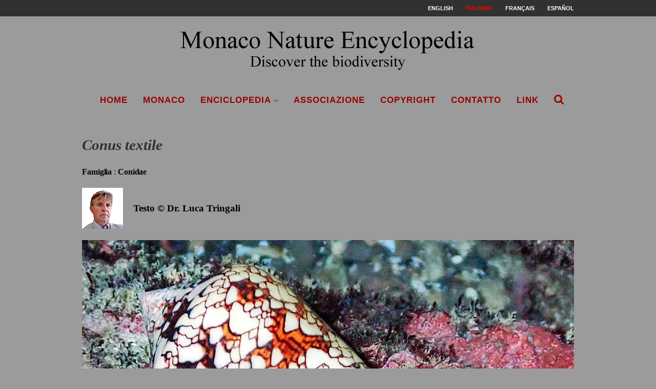

--- FILE ---
content_type: text/html; charset=UTF-8
request_url: https://www.monaconatureencyclopedia.com/conus-textile/
body_size: 21922
content:
<!--URL conus-textile --><!DOCTYPE html>
<html lang="it-IT">
<head>
	<meta charset="UTF-8">
	<meta http-equiv="X-UA-Compatible" content="IE=edge">
	<meta name="viewport" content="width=device-width, initial-scale=1">
	<link rel="profile" href="https://gmpg.org/xfn/11" />
			<link rel="shortcut icon" href="https://www.monaconatureencyclopedia.com/wp-content/uploads/2018/06/NUOVO-LOGO.png" type="image/x-icon" />
		<link rel="apple-touch-icon" sizes="180x180" href="https://www.monaconatureencyclopedia.com/wp-content/uploads/2018/06/NUOVO-LOGO.png">
		<link rel="alternate" type="application/rss+xml" title="Monaco Nature Encyclopedia RSS Feed" href="https://www.monaconatureencyclopedia.com/feed/" />
	<link rel="alternate" type="application/atom+xml" title="Monaco Nature Encyclopedia Atom Feed" href="https://www.monaconatureencyclopedia.com/feed/atom/" />

	<link rel="stylesheet" href="https://pro.fontawesome.com/releases/v5.15.4/css/all.css" crossorigin="anonymous">


	<!-- Global site tag (gtag.js) - Google Analytics -->
	<script async src="https://www.googletagmanager.com/gtag/js?id=UA-5388951-3"></script>
	<script>
	  window.dataLayer = window.dataLayer || [];
	  function gtag(){dataLayer.push(arguments);}
	  gtag('js', new Date());

	  gtag('config', 'UA-5388951-3');
	</script>


	<link rel="pingback" href="https://www.monaconatureencyclopedia.com/xmlrpc.php" />
	<!--[if lt IE 9]>
	<script src="https://www.monaconatureencyclopedia.com/wp-content/themes/soledad/js/html5.js"></script>
	<![endif]-->
	<meta name='robots' content='index, follow, max-image-preview:large, max-snippet:-1, max-video-preview:-1' />
<link rel="alternate" hreflang="en-us" href="https://www.monaconatureencyclopedia.com/conus-textile/?lang=en" />
<link rel="alternate" hreflang="it-it" href="https://www.monaconatureencyclopedia.com/conus-textile/" />
<link rel="alternate" hreflang="fr-fr" href="https://www.monaconatureencyclopedia.com/conus-textile/?lang=fr" />
<link rel="alternate" hreflang="es-es" href="https://www.monaconatureencyclopedia.com/conus-textile/?lang=es" />
<link rel="alternate" hreflang="x-default" href="https://www.monaconatureencyclopedia.com/conus-textile/" />

	<!-- This site is optimized with the Yoast SEO plugin v19.12 - https://yoast.com/wordpress/plugins/seo/ -->
	<title>Conus textile - Monaco Nature Encyclopedia</title>
	<meta name="description" content="Per l’elegante disegno a triangoli della conchiglia, Conus textile è ricercato dai collezionisti e fonte di reddito per i pescatori locali." />
	<link rel="canonical" href="https://www.monaconatureencyclopedia.com/conus-textile/" />
	<meta property="og:locale" content="it_IT" />
	<meta property="og:type" content="article" />
	<meta property="og:title" content="Conus textile - Monaco Nature Encyclopedia" />
	<meta property="og:description" content="Per l’elegante disegno a triangoli della conchiglia, Conus textile è ricercato dai collezionisti e fonte di reddito per i pescatori locali." />
	<meta property="og:url" content="https://www.monaconatureencyclopedia.com/conus-textile/" />
	<meta property="og:site_name" content="Monaco Nature Encyclopedia" />
	<meta property="article:published_time" content="2008-08-09T09:33:04+00:00" />
	<meta property="article:modified_time" content="2025-12-27T13:02:45+00:00" />
	<meta property="og:image" content="https://www.monaconatureencyclopedia.com/wp-content/uploads/2008/08/C-160-3-Conus-textile.jpg" />
	<meta property="og:image:width" content="251" />
	<meta property="og:image:height" content="251" />
	<meta property="og:image:type" content="image/jpeg" />
	<meta name="author" content="Giuseppe Mazza" />
	<meta name="twitter:card" content="summary_large_image" />
	<meta name="twitter:label1" content="Scritto da" />
	<meta name="twitter:data1" content="Giuseppe Mazza" />
	<meta name="twitter:label2" content="Tempo di lettura stimato" />
	<meta name="twitter:data2" content="16 minuti" />
	<script type="application/ld+json" class="yoast-schema-graph">{"@context":"https://schema.org","@graph":[{"@type":"WebPage","@id":"https://www.monaconatureencyclopedia.com/conus-textile/","url":"https://www.monaconatureencyclopedia.com/conus-textile/","name":"Conus textile - Monaco Nature Encyclopedia","isPartOf":{"@id":"https://www.monaconatureencyclopedia.com/#website"},"primaryImageOfPage":{"@id":"https://www.monaconatureencyclopedia.com/conus-textile/#primaryimage"},"image":{"@id":"https://www.monaconatureencyclopedia.com/conus-textile/#primaryimage"},"thumbnailUrl":"https://www.monaconatureencyclopedia.com/wp-content/uploads/2008/08/C-160-3-Conus-textile.jpg","datePublished":"2008-08-09T09:33:04+00:00","dateModified":"2025-12-27T13:02:45+00:00","author":{"@id":"https://www.monaconatureencyclopedia.com/#/schema/person/09bcad3f1f56f5ae56dbafc9ea0de910"},"description":"Per l’elegante disegno a triangoli della conchiglia, Conus textile è ricercato dai collezionisti e fonte di reddito per i pescatori locali.","breadcrumb":{"@id":"https://www.monaconatureencyclopedia.com/conus-textile/#breadcrumb"},"inLanguage":"it-IT","potentialAction":[{"@type":"ReadAction","target":["https://www.monaconatureencyclopedia.com/conus-textile/"]}]},{"@type":"ImageObject","inLanguage":"it-IT","@id":"https://www.monaconatureencyclopedia.com/conus-textile/#primaryimage","url":"https://www.monaconatureencyclopedia.com/wp-content/uploads/2008/08/C-160-3-Conus-textile.jpg","contentUrl":"https://www.monaconatureencyclopedia.com/wp-content/uploads/2008/08/C-160-3-Conus-textile.jpg","width":251,"height":251},{"@type":"BreadcrumbList","@id":"https://www.monaconatureencyclopedia.com/conus-textile/#breadcrumb","itemListElement":[{"@type":"ListItem","position":1,"name":"Home","item":"https://www.monaconatureencyclopedia.com/"},{"@type":"ListItem","position":2,"name":"Conus textile"}]},{"@type":"WebSite","@id":"https://www.monaconatureencyclopedia.com/#website","url":"https://www.monaconatureencyclopedia.com/","name":"Monaco Nature Encyclopedia","description":"Discover the biodiversity","potentialAction":[{"@type":"SearchAction","target":{"@type":"EntryPoint","urlTemplate":"https://www.monaconatureencyclopedia.com/?s={search_term_string}"},"query-input":"required name=search_term_string"}],"inLanguage":"it-IT"},{"@type":"Person","@id":"https://www.monaconatureencyclopedia.com/#/schema/person/09bcad3f1f56f5ae56dbafc9ea0de910","name":"Giuseppe Mazza","image":{"@type":"ImageObject","inLanguage":"it-IT","@id":"https://www.monaconatureencyclopedia.com/#/schema/person/image/","url":"https://secure.gravatar.com/avatar/49f3fb9c0f304abfdfa938d6a91c74a1?s=96&d=mm&r=g","contentUrl":"https://secure.gravatar.com/avatar/49f3fb9c0f304abfdfa938d6a91c74a1?s=96&d=mm&r=g","caption":"Giuseppe Mazza"},"url":"https://www.monaconatureencyclopedia.com/author/photomazza/"}]}</script>
	<!-- / Yoast SEO plugin. -->


<link rel='dns-prefetch' href='//www.monaconatureencyclopedia.com' />
<link rel='dns-prefetch' href='//fonts.googleapis.com' />
<link rel='dns-prefetch' href='//s.w.org' />
<link rel="alternate" type="application/rss+xml" title="Monaco Nature Encyclopedia &raquo; Feed" href="https://www.monaconatureencyclopedia.com/feed/" />
<link rel="alternate" type="application/rss+xml" title="Monaco Nature Encyclopedia &raquo; Feed dei commenti" href="https://www.monaconatureencyclopedia.com/comments/feed/" />
<link rel="alternate" type="application/rss+xml" title="Monaco Nature Encyclopedia &raquo; Conus textile Feed dei commenti" href="https://www.monaconatureencyclopedia.com/conus-textile/feed/" />
<script type="text/javascript">
window._wpemojiSettings = {"baseUrl":"https:\/\/s.w.org\/images\/core\/emoji\/13.1.0\/72x72\/","ext":".png","svgUrl":"https:\/\/s.w.org\/images\/core\/emoji\/13.1.0\/svg\/","svgExt":".svg","source":{"concatemoji":"https:\/\/www.monaconatureencyclopedia.com\/wp-includes\/js\/wp-emoji-release.min.js?ver=5.9.12"}};
/*! This file is auto-generated */
!function(e,a,t){var n,r,o,i=a.createElement("canvas"),p=i.getContext&&i.getContext("2d");function s(e,t){var a=String.fromCharCode;p.clearRect(0,0,i.width,i.height),p.fillText(a.apply(this,e),0,0);e=i.toDataURL();return p.clearRect(0,0,i.width,i.height),p.fillText(a.apply(this,t),0,0),e===i.toDataURL()}function c(e){var t=a.createElement("script");t.src=e,t.defer=t.type="text/javascript",a.getElementsByTagName("head")[0].appendChild(t)}for(o=Array("flag","emoji"),t.supports={everything:!0,everythingExceptFlag:!0},r=0;r<o.length;r++)t.supports[o[r]]=function(e){if(!p||!p.fillText)return!1;switch(p.textBaseline="top",p.font="600 32px Arial",e){case"flag":return s([127987,65039,8205,9895,65039],[127987,65039,8203,9895,65039])?!1:!s([55356,56826,55356,56819],[55356,56826,8203,55356,56819])&&!s([55356,57332,56128,56423,56128,56418,56128,56421,56128,56430,56128,56423,56128,56447],[55356,57332,8203,56128,56423,8203,56128,56418,8203,56128,56421,8203,56128,56430,8203,56128,56423,8203,56128,56447]);case"emoji":return!s([10084,65039,8205,55357,56613],[10084,65039,8203,55357,56613])}return!1}(o[r]),t.supports.everything=t.supports.everything&&t.supports[o[r]],"flag"!==o[r]&&(t.supports.everythingExceptFlag=t.supports.everythingExceptFlag&&t.supports[o[r]]);t.supports.everythingExceptFlag=t.supports.everythingExceptFlag&&!t.supports.flag,t.DOMReady=!1,t.readyCallback=function(){t.DOMReady=!0},t.supports.everything||(n=function(){t.readyCallback()},a.addEventListener?(a.addEventListener("DOMContentLoaded",n,!1),e.addEventListener("load",n,!1)):(e.attachEvent("onload",n),a.attachEvent("onreadystatechange",function(){"complete"===a.readyState&&t.readyCallback()})),(n=t.source||{}).concatemoji?c(n.concatemoji):n.wpemoji&&n.twemoji&&(c(n.twemoji),c(n.wpemoji)))}(window,document,window._wpemojiSettings);
</script>
<style type="text/css">
img.wp-smiley,
img.emoji {
	display: inline !important;
	border: none !important;
	box-shadow: none !important;
	height: 1em !important;
	width: 1em !important;
	margin: 0 0.07em !important;
	vertical-align: -0.1em !important;
	background: none !important;
	padding: 0 !important;
}
</style>
	<link rel='stylesheet' id='wp-block-library-css'  href='https://www.monaconatureencyclopedia.com/wp-includes/css/dist/block-library/style.min.css?ver=5.9.12' type='text/css' media='all' />
<style id='global-styles-inline-css' type='text/css'>
body{--wp--preset--color--black: #000000;--wp--preset--color--cyan-bluish-gray: #abb8c3;--wp--preset--color--white: #ffffff;--wp--preset--color--pale-pink: #f78da7;--wp--preset--color--vivid-red: #cf2e2e;--wp--preset--color--luminous-vivid-orange: #ff6900;--wp--preset--color--luminous-vivid-amber: #fcb900;--wp--preset--color--light-green-cyan: #7bdcb5;--wp--preset--color--vivid-green-cyan: #00d084;--wp--preset--color--pale-cyan-blue: #8ed1fc;--wp--preset--color--vivid-cyan-blue: #0693e3;--wp--preset--color--vivid-purple: #9b51e0;--wp--preset--gradient--vivid-cyan-blue-to-vivid-purple: linear-gradient(135deg,rgba(6,147,227,1) 0%,rgb(155,81,224) 100%);--wp--preset--gradient--light-green-cyan-to-vivid-green-cyan: linear-gradient(135deg,rgb(122,220,180) 0%,rgb(0,208,130) 100%);--wp--preset--gradient--luminous-vivid-amber-to-luminous-vivid-orange: linear-gradient(135deg,rgba(252,185,0,1) 0%,rgba(255,105,0,1) 100%);--wp--preset--gradient--luminous-vivid-orange-to-vivid-red: linear-gradient(135deg,rgba(255,105,0,1) 0%,rgb(207,46,46) 100%);--wp--preset--gradient--very-light-gray-to-cyan-bluish-gray: linear-gradient(135deg,rgb(238,238,238) 0%,rgb(169,184,195) 100%);--wp--preset--gradient--cool-to-warm-spectrum: linear-gradient(135deg,rgb(74,234,220) 0%,rgb(151,120,209) 20%,rgb(207,42,186) 40%,rgb(238,44,130) 60%,rgb(251,105,98) 80%,rgb(254,248,76) 100%);--wp--preset--gradient--blush-light-purple: linear-gradient(135deg,rgb(255,206,236) 0%,rgb(152,150,240) 100%);--wp--preset--gradient--blush-bordeaux: linear-gradient(135deg,rgb(254,205,165) 0%,rgb(254,45,45) 50%,rgb(107,0,62) 100%);--wp--preset--gradient--luminous-dusk: linear-gradient(135deg,rgb(255,203,112) 0%,rgb(199,81,192) 50%,rgb(65,88,208) 100%);--wp--preset--gradient--pale-ocean: linear-gradient(135deg,rgb(255,245,203) 0%,rgb(182,227,212) 50%,rgb(51,167,181) 100%);--wp--preset--gradient--electric-grass: linear-gradient(135deg,rgb(202,248,128) 0%,rgb(113,206,126) 100%);--wp--preset--gradient--midnight: linear-gradient(135deg,rgb(2,3,129) 0%,rgb(40,116,252) 100%);--wp--preset--duotone--dark-grayscale: url('#wp-duotone-dark-grayscale');--wp--preset--duotone--grayscale: url('#wp-duotone-grayscale');--wp--preset--duotone--purple-yellow: url('#wp-duotone-purple-yellow');--wp--preset--duotone--blue-red: url('#wp-duotone-blue-red');--wp--preset--duotone--midnight: url('#wp-duotone-midnight');--wp--preset--duotone--magenta-yellow: url('#wp-duotone-magenta-yellow');--wp--preset--duotone--purple-green: url('#wp-duotone-purple-green');--wp--preset--duotone--blue-orange: url('#wp-duotone-blue-orange');--wp--preset--font-size--small: 13px;--wp--preset--font-size--medium: 20px;--wp--preset--font-size--large: 36px;--wp--preset--font-size--x-large: 42px;}.has-black-color{color: var(--wp--preset--color--black) !important;}.has-cyan-bluish-gray-color{color: var(--wp--preset--color--cyan-bluish-gray) !important;}.has-white-color{color: var(--wp--preset--color--white) !important;}.has-pale-pink-color{color: var(--wp--preset--color--pale-pink) !important;}.has-vivid-red-color{color: var(--wp--preset--color--vivid-red) !important;}.has-luminous-vivid-orange-color{color: var(--wp--preset--color--luminous-vivid-orange) !important;}.has-luminous-vivid-amber-color{color: var(--wp--preset--color--luminous-vivid-amber) !important;}.has-light-green-cyan-color{color: var(--wp--preset--color--light-green-cyan) !important;}.has-vivid-green-cyan-color{color: var(--wp--preset--color--vivid-green-cyan) !important;}.has-pale-cyan-blue-color{color: var(--wp--preset--color--pale-cyan-blue) !important;}.has-vivid-cyan-blue-color{color: var(--wp--preset--color--vivid-cyan-blue) !important;}.has-vivid-purple-color{color: var(--wp--preset--color--vivid-purple) !important;}.has-black-background-color{background-color: var(--wp--preset--color--black) !important;}.has-cyan-bluish-gray-background-color{background-color: var(--wp--preset--color--cyan-bluish-gray) !important;}.has-white-background-color{background-color: var(--wp--preset--color--white) !important;}.has-pale-pink-background-color{background-color: var(--wp--preset--color--pale-pink) !important;}.has-vivid-red-background-color{background-color: var(--wp--preset--color--vivid-red) !important;}.has-luminous-vivid-orange-background-color{background-color: var(--wp--preset--color--luminous-vivid-orange) !important;}.has-luminous-vivid-amber-background-color{background-color: var(--wp--preset--color--luminous-vivid-amber) !important;}.has-light-green-cyan-background-color{background-color: var(--wp--preset--color--light-green-cyan) !important;}.has-vivid-green-cyan-background-color{background-color: var(--wp--preset--color--vivid-green-cyan) !important;}.has-pale-cyan-blue-background-color{background-color: var(--wp--preset--color--pale-cyan-blue) !important;}.has-vivid-cyan-blue-background-color{background-color: var(--wp--preset--color--vivid-cyan-blue) !important;}.has-vivid-purple-background-color{background-color: var(--wp--preset--color--vivid-purple) !important;}.has-black-border-color{border-color: var(--wp--preset--color--black) !important;}.has-cyan-bluish-gray-border-color{border-color: var(--wp--preset--color--cyan-bluish-gray) !important;}.has-white-border-color{border-color: var(--wp--preset--color--white) !important;}.has-pale-pink-border-color{border-color: var(--wp--preset--color--pale-pink) !important;}.has-vivid-red-border-color{border-color: var(--wp--preset--color--vivid-red) !important;}.has-luminous-vivid-orange-border-color{border-color: var(--wp--preset--color--luminous-vivid-orange) !important;}.has-luminous-vivid-amber-border-color{border-color: var(--wp--preset--color--luminous-vivid-amber) !important;}.has-light-green-cyan-border-color{border-color: var(--wp--preset--color--light-green-cyan) !important;}.has-vivid-green-cyan-border-color{border-color: var(--wp--preset--color--vivid-green-cyan) !important;}.has-pale-cyan-blue-border-color{border-color: var(--wp--preset--color--pale-cyan-blue) !important;}.has-vivid-cyan-blue-border-color{border-color: var(--wp--preset--color--vivid-cyan-blue) !important;}.has-vivid-purple-border-color{border-color: var(--wp--preset--color--vivid-purple) !important;}.has-vivid-cyan-blue-to-vivid-purple-gradient-background{background: var(--wp--preset--gradient--vivid-cyan-blue-to-vivid-purple) !important;}.has-light-green-cyan-to-vivid-green-cyan-gradient-background{background: var(--wp--preset--gradient--light-green-cyan-to-vivid-green-cyan) !important;}.has-luminous-vivid-amber-to-luminous-vivid-orange-gradient-background{background: var(--wp--preset--gradient--luminous-vivid-amber-to-luminous-vivid-orange) !important;}.has-luminous-vivid-orange-to-vivid-red-gradient-background{background: var(--wp--preset--gradient--luminous-vivid-orange-to-vivid-red) !important;}.has-very-light-gray-to-cyan-bluish-gray-gradient-background{background: var(--wp--preset--gradient--very-light-gray-to-cyan-bluish-gray) !important;}.has-cool-to-warm-spectrum-gradient-background{background: var(--wp--preset--gradient--cool-to-warm-spectrum) !important;}.has-blush-light-purple-gradient-background{background: var(--wp--preset--gradient--blush-light-purple) !important;}.has-blush-bordeaux-gradient-background{background: var(--wp--preset--gradient--blush-bordeaux) !important;}.has-luminous-dusk-gradient-background{background: var(--wp--preset--gradient--luminous-dusk) !important;}.has-pale-ocean-gradient-background{background: var(--wp--preset--gradient--pale-ocean) !important;}.has-electric-grass-gradient-background{background: var(--wp--preset--gradient--electric-grass) !important;}.has-midnight-gradient-background{background: var(--wp--preset--gradient--midnight) !important;}.has-small-font-size{font-size: var(--wp--preset--font-size--small) !important;}.has-medium-font-size{font-size: var(--wp--preset--font-size--medium) !important;}.has-large-font-size{font-size: var(--wp--preset--font-size--large) !important;}.has-x-large-font-size{font-size: var(--wp--preset--font-size--x-large) !important;}
</style>
<link rel='stylesheet' id='jquery-ui-css'  href='https://www.monaconatureencyclopedia.com/wp-content/plugins/soundy-background-music/css/jquery-ui-1.12.1/jquery-ui.css?ver=5.9.12' type='text/css' media='all' />
<link rel='stylesheet' id='soundy_front_end-css'  href='https://www.monaconatureencyclopedia.com/wp-content/plugins/soundy-background-music/css/style-front-end.css?ver=5.9.12' type='text/css' media='all' />
<link rel='stylesheet' id='wpml-menu-item-0-css'  href='https://www.monaconatureencyclopedia.com/wp-content/plugins/sitepress-multilingual-cms/templates/language-switchers/menu-item/style.min.css?ver=1' type='text/css' media='all' />
<style id='wpml-menu-item-0-inline-css' type='text/css'>
.wpml-ls-slot-590, .wpml-ls-slot-590 a, .wpml-ls-slot-590 a:visited{color:#ffffff;}.wpml-ls-slot-590.wpml-ls-current-language, .wpml-ls-slot-590.wpml-ls-current-language a, .wpml-ls-slot-590.wpml-ls-current-language a:visited{color:#ff0000;}
</style>
<link rel='stylesheet' id='cms-navigation-style-base-css'  href='https://www.monaconatureencyclopedia.com/wp-content/plugins/wpml-cms-nav/res/css/cms-navigation-base.css?ver=1.5.5' type='text/css' media='screen' />
<link rel='stylesheet' id='cms-navigation-style-css'  href='https://www.monaconatureencyclopedia.com/wp-content/plugins/wpml-cms-nav/res/css/cms-navigation.css?ver=1.5.5' type='text/css' media='screen' />
<link rel='stylesheet' id='penci-fonts-css'  href='//fonts.googleapis.com/css?family=PT+Serif%3A300%2C300italic%2C400%2C400italic%2C500%2C500italic%2C700%2C700italic%2C800%2C800italic%7CPlayfair+Display+SC%3A300%2C300italic%2C400%2C400italic%2C500%2C500italic%2C700%2C700italic%2C800%2C800italic%7CMontserrat%3A300%2C300italic%2C400%2C400italic%2C500%2C500italic%2C700%2C700italic%2C800%2C800italic%7CTimes+New+Roman%3A300%2C300italic%2C400%2C400italic%2C500%2C500italic%2C700%2C700italic%2C800%2C800italic%7CGeorgia%3A300%2C300italic%2C400%2C400italic%2C500%2C500italic%2C700%2C700italic%2C800%2C800italic%7CArial%3A300%2C300italic%2C400%2C400italic%2C500%2C500italic%2C700%2C700italic%2C800%2C800italic%26subset%3Dcyrillic%2Ccyrillic-ext%2Cgreek%2Cgreek-ext%2Clatin-ext&#038;ver=1.0' type='text/css' media='all' />
<link rel='stylesheet' id='penci_style-css'  href='https://www.monaconatureencyclopedia.com/wp-content/themes/soledad/style.css?ver=4.0.2' type='text/css' media='all' />
<style id='akismet-widget-style-inline-css' type='text/css'>

			.a-stats {
				--akismet-color-mid-green: #357b49;
				--akismet-color-white: #fff;
				--akismet-color-light-grey: #f6f7f7;

				max-width: 350px;
				width: auto;
			}

			.a-stats * {
				all: unset;
				box-sizing: border-box;
			}

			.a-stats strong {
				font-weight: 600;
			}

			.a-stats a.a-stats__link,
			.a-stats a.a-stats__link:visited,
			.a-stats a.a-stats__link:active {
				background: var(--akismet-color-mid-green);
				border: none;
				box-shadow: none;
				border-radius: 8px;
				color: var(--akismet-color-white);
				cursor: pointer;
				display: block;
				font-family: -apple-system, BlinkMacSystemFont, 'Segoe UI', 'Roboto', 'Oxygen-Sans', 'Ubuntu', 'Cantarell', 'Helvetica Neue', sans-serif;
				font-weight: 500;
				padding: 12px;
				text-align: center;
				text-decoration: none;
				transition: all 0.2s ease;
			}

			/* Extra specificity to deal with TwentyTwentyOne focus style */
			.widget .a-stats a.a-stats__link:focus {
				background: var(--akismet-color-mid-green);
				color: var(--akismet-color-white);
				text-decoration: none;
			}

			.a-stats a.a-stats__link:hover {
				filter: brightness(110%);
				box-shadow: 0 4px 12px rgba(0, 0, 0, 0.06), 0 0 2px rgba(0, 0, 0, 0.16);
			}

			.a-stats .count {
				color: var(--akismet-color-white);
				display: block;
				font-size: 1.5em;
				line-height: 1.4;
				padding: 0 13px;
				white-space: nowrap;
			}
		
</style>
<!--n2css--><!--n2js--><script type='text/javascript' src='https://www.monaconatureencyclopedia.com/wp-includes/js/jquery/jquery.min.js?ver=3.6.0' id='jquery-core-js'></script>
<script type='text/javascript' src='https://www.monaconatureencyclopedia.com/wp-includes/js/jquery/jquery-migrate.min.js?ver=3.3.2' id='jquery-migrate-js'></script>
<script type='text/javascript' src='https://www.monaconatureencyclopedia.com/wp-content/plugins/soundy-background-music/js/front-end.js?ver=5.9.12' id='soundy-front-end-js'></script>
<script></script><link rel="https://api.w.org/" href="https://www.monaconatureencyclopedia.com/wp-json/" /><link rel="alternate" type="application/json" href="https://www.monaconatureencyclopedia.com/wp-json/wp/v2/posts/13744" /><link rel="EditURI" type="application/rsd+xml" title="RSD" href="https://www.monaconatureencyclopedia.com/xmlrpc.php?rsd" />
<link rel="wlwmanifest" type="application/wlwmanifest+xml" href="https://www.monaconatureencyclopedia.com/wp-includes/wlwmanifest.xml" /> 
<meta name="generator" content="WordPress 5.9.12" />
<link rel='shortlink' href='https://www.monaconatureencyclopedia.com/?p=13744' />
<link rel="alternate" type="application/json+oembed" href="https://www.monaconatureencyclopedia.com/wp-json/oembed/1.0/embed?url=https%3A%2F%2Fwww.monaconatureencyclopedia.com%2Fconus-textile%2F" />
<link rel="alternate" type="text/xml+oembed" href="https://www.monaconatureencyclopedia.com/wp-json/oembed/1.0/embed?url=https%3A%2F%2Fwww.monaconatureencyclopedia.com%2Fconus-textile%2F&#038;format=xml" />
<meta name="generator" content="WPML ver:4.6.13 stt:1,4,27,2;" />
    <style type="text/css">
				h1, h2, h3, h4, h5, h6, h2.penci-heading-video, #navigation .menu li a, .penci-photo-2-effect figcaption h2, .headline-title, a.penci-topbar-post-title, #sidebar-nav .menu li a, .penci-slider .pencislider-container .pencislider-content .pencislider-title, .penci-slider
		.pencislider-container .pencislider-content .pencislider-button,
		.author-quote span, .penci-more-link a.more-link, .penci-post-share-box .dt-share, .post-share a .dt-share, .author-content h5, .post-pagination h5, .post-box-title, .penci-countdown .countdown-amount, .penci-countdown .countdown-period, .penci-pagination a, .penci-pagination .disable-url, ul.footer-socials li a span,
		.widget input[type="submit"], .penci-sidebar-content .widget-title, #respond h3.comment-reply-title span, .widget-social.show-text a span, .footer-widget-wrapper .widget .widget-title,
		.container.penci-breadcrumb span, .container.penci-breadcrumb span a, .error-404 .go-back-home a, .post-entry .penci-portfolio-filter ul li a, .penci-portfolio-filter ul li a, .portfolio-overlay-content .portfolio-short .portfolio-title a, .home-featured-cat-content .magcat-detail h3 a, .post-entry blockquote cite,
		.post-entry blockquote .author, .tags-share-box.hide-tags.page-share .share-title, .widget ul.side-newsfeed li .side-item .side-item-text h4 a, .thecomment .comment-text span.author, .thecomment .comment-text span.author a, .post-comments span.reply a, #respond h3, #respond label, .wpcf7 label, #respond #submit, .wpcf7 input[type="submit"], .widget_wysija input[type="submit"], .archive-box span,
		.archive-box h1, .gallery .gallery-caption, .contact-form input[type=submit], ul.penci-topbar-menu > li a, div.penci-topbar-menu > ul > li a, .featured-style-29 .penci-featured-slider-button a, .pencislider-container .pencislider-content .pencislider-title, .pencislider-container
		.pencislider-content .pencislider-button, ul.homepage-featured-boxes .penci-fea-in.boxes-style-3 h4 span span, .pencislider-container .pencislider-content .pencislider-button, .woocommerce div.product .woocommerce-tabs .panel #respond .comment-reply-title, .penci-recipe-index-wrap .penci-index-more-link a { font-family: "Times New Roman", Times, serif; font-weight: normal; }
		.featured-style-29 .penci-featured-slider-button a{ font-weight: bold; }
						body, textarea, #respond textarea, .widget input[type="text"], .widget input[type="email"], .widget input[type="date"], .widget input[type="number"], .wpcf7 textarea, .mc4wp-form input, #respond input, .wpcf7 input, #searchform input.search-input, ul.homepage-featured-boxes .penci-fea-in
		h4, .widget.widget_categories ul li span.category-item-count, .about-widget .about-me-heading, .widget ul.side-newsfeed li .side-item .side-item-text .side-item-meta { font-family: Georgia, serif; }
		p { line-height: 1.8; }
								#navigation .menu li a { font-family: Arial, Helvetica, sans-serif; font-weight: normal; }
												body, .widget ul li a{ font-size: 16px; }
		.widget ul li, .post-entry, p, .post-entry p { font-size: 16px; line-height: 1.8; }
						h1, h2, h3, h4, h5, h6, #sidebar-nav .menu li a, #navigation .menu li a, a.penci-topbar-post-title, .penci-slider .pencislider-container .pencislider-content .pencislider-title, .penci-slider .pencislider-container .pencislider-content .pencislider-button,
		.headline-title, .author-quote span, .penci-more-link a.more-link, .author-content h5, .post-pagination h5, .post-box-title, .penci-countdown .countdown-amount, .penci-countdown .countdown-period, .penci-pagination a, .penci-pagination .disable-url, ul.footer-socials li a span,
		.penci-sidebar-content .widget-title, #respond h3.comment-reply-title span, .widget-social.show-text a span, .footer-widget-wrapper .widget .widget-title, .error-404 .go-back-home a, .home-featured-cat-content .magcat-detail h3 a, .post-entry blockquote cite, .pencislider-container .pencislider-content .pencislider-title, .pencislider-container
		.pencislider-content .pencislider-button, .post-entry blockquote .author, .tags-share-box.hide-tags.page-share .share-title, .widget ul.side-newsfeed li .side-item .side-item-text h4 a, .thecomment .comment-text span.author, .thecomment .comment-text span.author a, #respond h3, #respond label, .wpcf7 label, #respond #submit, .wpcf7 input[type="submit"], .widget_wysija input[type="submit"], .archive-box span,
		.archive-box h1, .gallery .gallery-caption, .widget input[type="submit"], .contact-form input[type=submit], ul.penci-topbar-menu > li a, div.penci-topbar-menu > ul > li a, .penci-recipe-index-wrap .penci-index-more-link a { font-weight: 600; }
								body.penci-body-boxed { background-color:#9b9b9b; }
										body.penci-body-boxed { background-attachment:scroll; }
						body.penci-body-boxed { background-size:auto; }
						#header .inner-header .container { padding:5px 0; }
								a, .post-entry .penci-portfolio-filter ul li a:hover, .penci-portfolio-filter ul li a:hover, .penci-portfolio-filter ul li.active a, .post-entry .penci-portfolio-filter ul li.active a, .penci-countdown .countdown-amount, .archive-box h1, .post-entry a, .container.penci-breadcrumb span
		a:hover, .post-entry blockquote:before, .post-entry blockquote cite, .post-entry blockquote .author, .wpb_text_column blockquote:before, .wpb_text_column blockquote cite, .wpb_text_column blockquote .author, .penci-pagination a:hover, ul.penci-topbar-menu > li a:hover, div.penci-topbar-menu > ul > li a:hover, .penci-recipe-heading a.penci-recipe-print, .main-nav-social a:hover, .widget-social
		.remove-circle a:hover i, .penci-recipe-index .cat > a.penci-cat-name { color: #990000; }
		.penci-home-popular-post ul.slick-dots li button:hover, .penci-home-popular-post ul.slick-dots li.slick-active button, .post-entry blockquote .author span:after, .error-image:after, .error-404
		.go-back-home a:after, .penci-header-signup-form, .woocommerce span.onsale, .woocommerce #respond input#submit:hover, .woocommerce a.button:hover, .woocommerce button.button:hover, .woocommerce input.button:hover,
		.woocommerce nav.woocommerce-pagination ul li span.current, .woocommerce div.product .entry-summary div[itemprop="description"]:before, .woocommerce div.product .entry-summary div[itemprop="description"] blockquote .author span:after, .woocommerce div.product .woocommerce-tabs
		#tab-description blockquote .author span:after, .woocommerce #respond input#submit.alt:hover, .woocommerce a.button.alt:hover, .woocommerce button.button.alt:hover, .woocommerce input.button.alt:hover, #top-search.shoping-cart-icon > a > span, #penci-demobar .buy-button, #penci-demobar
		.buy-button:hover, .penci-recipe-heading a.penci-recipe-print:hover, .penci-review-process span, .penci-review-score-total, #navigation.menu-style-2 ul.menu ul:before, #navigation.menu-style-2 .menu ul ul:before, .penci-go-to-top-floating, .post-entry.blockquote-style-2 blockquote:before { background-color: #990000; }
		.penci-pagination ul.page-numbers li span.current { color: #fff; background: #990000; border-color: #990000; }
		.footer-instagram h4.footer-instagram-title > span:before, .woocommerce nav.woocommerce-pagination ul li span.current, .penci-pagination.penci-ajax-more a.penci-ajax-more-button:hover, .penci-recipe-heading a.penci-recipe-print:hover, .home-featured-cat-content.style-14 .magcat-padding:before { border-color: #990000; }
		.woocommerce .woocommerce-error, .woocommerce .woocommerce-info, .woocommerce .woocommerce-message { border-top-color: #990000; }
		.penci-slider ol.penci-control-nav li a.penci-active, .penci-slider ol.penci-control-nav li a:hover, .penci-related-carousel .owl-dot.active span, .penci-owl-carousel-slider .owl-dot.active span{ border-color: #990000; background-color: #990000; }
		.woocommerce .woocommerce-message:before, .woocommerce form.checkout table.shop_table .order-total .amount, .woocommerce ul.products li.product .price ins, .woocommerce ul.products li.product .price, .woocommerce div.product p.price ins, .woocommerce div.product span.price ins, .woocommerce div.product p.price, .woocommerce div.product .entry-summary div[itemprop="description"] blockquote:before, .woocommerce div.product .woocommerce-tabs #tab-description blockquote:before, .woocommerce div.product .entry-summary div[itemprop="description"] blockquote cite, .woocommerce div.product .entry-summary div[itemprop="description"] blockquote .author, .woocommerce div.product .woocommerce-tabs #tab-description blockquote cite, .woocommerce div.product .woocommerce-tabs #tab-description blockquote .author, .woocommerce div.product .product_meta > span a:hover, .woocommerce div.product .woocommerce-tabs ul.tabs li.active, .woocommerce ul.cart_list li .amount, .woocommerce ul.product_list_widget li .amount, .woocommerce table.shop_table td.product-name a:hover, .woocommerce table.shop_table td.product-price span, .woocommerce table.shop_table td.product-subtotal span, .woocommerce-cart .cart-collaterals .cart_totals table td .amount, .woocommerce .woocommerce-info:before, .woocommerce div.product span.price { color: #990000; }
														.headline-title { background-color: #990000; }
														a.penci-topbar-post-title:hover { color: #990000; }
						a.penci-topbar-post-title { text-transform: none; letter-spacing: 0; }
												ul.penci-topbar-menu > li a:hover, div.penci-topbar-menu > ul > li a:hover { color: #990000; }
										.penci-topbar-social a:hover { color: #990000; }
										#navigation, .show-search { background: #9b9b9b; }
								.header-slogan .header-slogan-text:before, .header-slogan .header-slogan-text:after{ content: none; }
						#navigation, #navigation.header-layout-bottom { border-color: #9b9b9b; }
						#navigation .menu li a { color:  #990000; }
						#navigation .menu li a:hover, #navigation .menu li.current-menu-item > a, #navigation .menu > li.current_page_item > a, #navigation .menu li:hover > a, #navigation .menu > li.current-menu-ancestor > a, #navigation .menu > li.current-menu-item > a { color:  #ffffff; }
		#navigation ul.menu > li > a:before, #navigation .menu > ul > li > a:before { background: #ffffff; }
						#navigation.menu-item-padding .menu > li > a:hover, #navigation.menu-item-padding .menu > li:hover > a, #navigation.menu-item-padding .menu > li.current-menu-item > a, #navigation.menu-item-padding .menu > li.current_page_item > a, #navigation.menu-item-padding .menu > li.current-menu-ancestor > a, #navigation.menu-item-padding .menu > li.current-menu-item > a { background-color:  #6f6f6f; }
																				#navigation .penci-megamenu .penci-mega-child-categories a.cat-active, #navigation .menu .penci-megamenu .penci-mega-child-categories a:hover, #navigation .menu .penci-megamenu .penci-mega-latest-posts .penci-mega-post a:hover { color: #990000; }
		#navigation .penci-megamenu .penci-mega-thumbnail .mega-cat-name { background: #990000; }
										#navigation ul.menu > li > a, #navigation .menu > ul > li > a { font-size: 17px; }
								#navigation .penci-megamenu .post-mega-title a { font-size:14px; }
										#navigation .penci-megamenu .post-mega-title a { text-transform: none; letter-spacing: 0; }
										#navigation .menu .sub-menu li a { color:  #000000; }
						#navigation .menu .sub-menu li a:hover, #navigation .menu .sub-menu li.current-menu-item > a, #navigation .sub-menu li:hover > a { color:  #990000; }
		#navigation ul.menu ul a:before, #navigation .menu ul ul a:before { background-color: #990000;   -webkit-box-shadow: 5px -2px 0 #990000;  -moz-box-shadow: 5px -2px 0 #990000;  -ms-box-shadow: 5px -2px 0 #990000;  box-shadow: 5px -2px 0 #990000; }
						#navigation.menu-style-2 ul.menu ul:before, #navigation.menu-style-2 .menu ul ul:before { background-color: #990000; }
						#top-search > a, #navigation .button-menu-mobile { color: #990000; }
		.show-search #searchform input.search-input::-webkit-input-placeholder{ color: #990000; }
		.show-search #searchform input.search-input:-moz-placeholder { color: #990000; opacity: 1;}
		.show-search #searchform input.search-input::-moz-placeholder {color: #990000; opacity: 1; }
		.show-search #searchform input.search-input:-ms-input-placeholder { color: #990000; }
		.show-search #searchform input.search-input{ color: #990000; }
								.penci-featured-content .feat-text h3 a, .featured-style-4 .penci-featured-content .feat-text h3 a, .penci-mag-featured-content h3 a, .pencislider-container .pencislider-content .pencislider-title { text-transform: none; letter-spacing: 0; }
						.penci-home-popular-post .item-related h3 a { text-transform: none; letter-spacing: 0; }
						.home-featured-cat-content, .penci-featured-cat-seemore, .penci-featured-cat-custom-ads { margin-bottom: 40px; }
		.home-featured-cat-content.style-3, .home-featured-cat-content.style-11{ margin-bottom: 30px; }
		.home-featured-cat-content.style-7{ margin-bottom: 14px; }
		.home-featured-cat-content.style-8{ margin-bottom: -20px; }
		.home-featured-cat-content.style-13{ margin-bottom: 20px; }
		.penci-featured-cat-seemore, .penci-featured-cat-custom-ads{ margin-top: -20px; }
		.penci-featured-cat-seemore.penci-seemore-style-7, .mag-cat-style-7 .penci-featured-cat-custom-ads{ margin-top: -18px; }
		.penci-featured-cat-seemore.penci-seemore-style-8, .mag-cat-style-8 .penci-featured-cat-custom-ads{ margin-top: 0px; }
		.penci-featured-cat-seemore.penci-seemore-style-13, .mag-cat-style-13 .penci-featured-cat-custom-ads{ margin-top: -20px; }
								.penci-homepage-title.penci-magazine-title h3 a, .penci-border-arrow.penci-homepage-title .inner-arrow { font-size: 20px; }
								.penci-header-signup-form { padding-top: px; }
		.penci-header-signup-form { padding-bottom: px; }
				.penci-header-signup-form { background-color: #990000; }
																						.header-social a:hover i, .main-nav-social a:hover {   color: #990000; }
																#sidebar-nav .menu li a:hover, .header-social.sidebar-nav-social a:hover i, #sidebar-nav .menu li a .indicator:hover, #sidebar-nav .menu .sub-menu li a .indicator:hover{ color: #49d100; }
		#sidebar-nav-logo:before{ background-color: #49d100; }
														.penci-slide-overlay .overlay-link { opacity: ; }
		.penci-item-mag:hover .penci-slide-overlay .overlay-link { opacity: ; }
		.penci-featured-content .featured-slider-overlay { opacity: ; }
																.featured-style-29 .featured-slider-overlay { opacity: ; }
																				.header-standard h2, .header-standard .post-title, .header-standard h2 a { text-transform: none; letter-spacing: 0; }
								.penci-standard-cat .cat > a.penci-cat-name { color: #990000; }
		.penci-standard-cat .cat:before, .penci-standard-cat .cat:after { background-color: #990000; }
														.standard-content .penci-post-box-meta .penci-post-share-box a:hover, .standard-content .penci-post-box-meta .penci-post-share-box a.liked { color: #990000; }
						.header-standard .post-entry a:hover, .header-standard .author-post span a:hover, .standard-content a, .standard-post-entry a.more-link:hover, .penci-post-box-meta .penci-box-meta a:hover, .standard-content .post-entry blockquote:before, .post-entry blockquote cite, .post-entry blockquote .author, .standard-content-special .author-quote span, .standard-content-special .format-post-box .post-format-icon i, .standard-content-special .format-post-box
		.dt-special a:hover, .standard-content .penci-more-link a.more-link { color: #990000; }
		.standard-content-special .author-quote span:before, .standard-content-special .author-quote span:after, .standard-content .post-entry ul li:before, .post-entry blockquote .author span:after, .header-standard:after { background-color: #990000; }
		.penci-more-link a.more-link:before, .penci-more-link a.more-link:after { border-color: #990000; }
						.penci-grid li .item h2 a, .penci-masonry .item-masonry h2 a, .grid-mixed .mixed-detail h2 a, .overlay-header-box .overlay-title a { text-transform: none; }
						.penci-grid li .item h2 a, .penci-masonry .item-masonry h2 a { letter-spacing: 0; }
								.penci-grid .cat a.penci-cat-name, .penci-masonry .cat a.penci-cat-name { color: #990000; }
		.penci-grid .cat a.penci-cat-name:after, .penci-masonry .cat a.penci-cat-name:after { border-color: #990000; }
								.penci-post-share-box a.liked, .penci-post-share-box a:hover { color: #990000; }
										.overlay-post-box-meta .overlay-share a:hover, .overlay-author a:hover, .penci-grid .standard-content-special .format-post-box .dt-special a:hover, .grid-post-box-meta span a:hover, .grid-post-box-meta span a.comment-link:hover, .penci-grid .standard-content-special .author-quote span, .penci-grid .standard-content-special .format-post-box .post-format-icon i, .grid-mixed .penci-post-box-meta .penci-box-meta a:hover { color: #990000; }
		.penci-grid .standard-content-special .author-quote span:before, .penci-grid .standard-content-special .author-quote span:after, .grid-header-box:after, .list-post .header-list-style:after { background-color: #990000; }
		.penci-grid .post-box-meta span:after, .penci-masonry .post-box-meta span:after { border-color: #990000; }
						.penci-grid li.typography-style .overlay-typography { opacity: ; }
		.penci-grid li.typography-style:hover .overlay-typography { opacity: ; }
								.penci-grid li.typography-style .item .main-typography h2 a:hover { color: #990000; }
								.penci-grid li.typography-style .grid-post-box-meta span a:hover { color: #990000; }
												.overlay-header-box .cat > a.penci-cat-name:hover { color: #990000; }
								.penci-sidebar-content .widget { margin-bottom: 40px; }
																												.penci-sidebar-content .penci-border-arrow:after { content: none; display: none; }
		.penci-sidebar-content .widget-title{ margin-left: 0; margin-right: 0; margin-top: 0; }
		.penci-sidebar-content .penci-border-arrow:before{ bottom: -6px; border-width: 6px; margin-left: -6px; }
						.penci-sidebar-content .penci-border-arrow:before, .penci-sidebar-content.style-2 .penci-border-arrow:after { content: none; display: none; }
								#widget-area { padding: px 0; }
				.footer-social-remove-circle ul.footer-socials li a i{ font-size: 12px; }
								ul.footer-socials li a span { font-size: 12px; }
								#footer-copyright * { font-size: 12px; }
						#footer-copyright * { font-style: normal; }
																				.footer-subscribe .widget .mc4wp-form input[type="submit"]:hover { background-color: #990000; }
																										.footer-widget-wrapper .penci-tweets-widget-content .icon-tweets, .footer-widget-wrapper .penci-tweets-widget-content .tweet-intents a, .footer-widget-wrapper .penci-tweets-widget-content .tweet-intents span:after, .footer-widget-wrapper .widget ul.side-newsfeed li .side-item
		.side-item-text h4 a:hover, .footer-widget-wrapper .widget a:hover, .footer-widget-wrapper .widget-social a:hover span, .footer-widget-wrapper a:hover, .footer-widget-wrapper .widget-social.remove-circle a:hover i { color: #990000; }
		.footer-widget-wrapper .widget .tagcloud a:hover, .footer-widget-wrapper .widget-social a:hover i, .footer-widget-wrapper .mc4wp-form input[type="submit"]:hover, .footer-widget-wrapper .widget input[type="submit"]:hover { color: #fff; background-color: #990000; border-color: #990000; }
		.footer-widget-wrapper .about-widget .about-me-heading:before { border-color: #990000; }
		.footer-widget-wrapper .penci-tweets-widget-content .tweet-intents-inner:before, .footer-widget-wrapper .penci-tweets-widget-content .tweet-intents-inner:after { background-color: #990000; }
		.footer-widget-wrapper .penci-owl-carousel.penci-tweets-slider .owl-dots .owl-dot.active span, .footer-widget-wrapper .penci-owl-carousel.penci-tweets-slider .owl-dots .owl-dot:hover span {  border-color: #990000;  background: #990000;  }
										ul.footer-socials li a:hover i { background-color: #990000; border-color: #990000; }
										ul.footer-socials li a:hover span { color: #990000; }
								#footer-section { background-color: #9b9b9b; }
						#footer-section .footer-menu li a { color: #000000; }
						#footer-section .footer-menu li a:hover { color: #990000; }
						#footer-section, #footer-copyright * { color: #000000; }
										.penci-go-to-top-floating { background-color: #990000; }
								#footer-section a { color: #990000; }
						.container-single .penci-standard-cat .cat > a.penci-cat-name { color: #990000; }
		.container-single .penci-standard-cat .cat:before, .container-single .penci-standard-cat .cat:after { background-color: #990000; }
						.container-single .single-post-title { text-transform: none; letter-spacing: 1px; }
						@media only screen and (min-width: 768px){  .container-single .single-post-title { font-size: 29px; }  }
						.container-single .single-post-title { letter-spacing: 0; }
								.list-post .header-list-style:after, .grid-header-box:after, .penci-overlay-over .overlay-header-box:after, .home-featured-cat-content .first-post .magcat-detail .mag-header:after { content: none; }
		.list-post .header-list-style, .grid-header-box, .penci-overlay-over .overlay-header-box, .home-featured-cat-content .first-post .magcat-detail .mag-header{ padding-bottom: 0; }
						.header-standard:after { content: none; }
		.header-standard { padding-bottom: 0; }
						.container-single .header-standard, .container-single .post-box-meta-single { text-align: left; }
		.rtl .container-single .header-standard,.rtl .container-single .post-box-meta-single { text-align: right; }
						.container-single .post-pagination h5 { text-transform: none; letter-spacing: 0; }
						#respond h3.comment-reply-title span:before, #respond h3.comment-reply-title span:after, .post-box-title:before, .post-box-title:after { content: none; display: none; }
						.container-single .item-related h3 a { text-transform: none; letter-spacing: 0; }
										.container-single .post-share a:hover, .container-single .post-share a.liked, .page-share .post-share a:hover { color: #990000; }
						.post-share .count-number-like { color: #990000; }
						.comment-content a, .container-single .post-entry a, .container-single .format-post-box .dt-special a:hover, .container-single .author-quote span, .container-single .author-post span a:hover, .post-entry blockquote:before, .post-entry blockquote cite, .post-entry blockquote .author, .wpb_text_column blockquote:before, .wpb_text_column blockquote cite, .wpb_text_column blockquote .author, .post-pagination a:hover, .author-content h5 a:hover, .author-content .author-social:hover, .item-related h3 a:hover, .container-single .format-post-box .post-format-icon i, .container.penci-breadcrumb.single-breadcrumb span a:hover { color: #990000; }
		.container-single .standard-content-special .format-post-box, ul.slick-dots li button:hover, ul.slick-dots li.slick-active button { border-color: #990000; }
		ul.slick-dots li button:hover, ul.slick-dots li.slick-active button, #respond h3.comment-reply-title span:before, #respond h3.comment-reply-title span:after, .post-box-title:before, .post-box-title:after, .container-single .author-quote span:before, .container-single .author-quote
		span:after, .post-entry blockquote .author span:after, .post-entry blockquote .author span:before, .post-entry ul li:before, #respond #submit:hover, .wpcf7 input[type="submit"]:hover, .widget_wysija input[type="submit"]:hover, .post-entry.blockquote-style-2 blockquote:before {  background-color: #990000; }
		.container-single .post-entry .post-tags a:hover { color: #fff; border-color: #990000; background-color: #990000; }
						.post-entry a, .container-single .post-entry a{ color: #990000; }
																																												.home-featured-cat-content .mag-photo .mag-overlay-photo { opacity: ; }
		.home-featured-cat-content .mag-photo:hover .mag-overlay-photo { opacity: ; }
																										.inner-item-portfolio:hover .penci-portfolio-thumbnail a:after { opacity: ; }
												.wpb_text_column h2,
{font-size: 20px; }

.post-entry h2,
{line-height: 1.5em;}

.post-entry h2,
{margin-bottom: 12px;}

h2,
{font-family: “Georgia”;}

.grid-post-box-meta, .header-standard .author-post, .penci-post-box-meta .penci-box-meta, .overlay-header-box .overlay-author, .post-box-meta-single, .tags-share-box{ font-size: 12px; }

.post-entry p {
    letter-spacing: -0.1px;
}

.widget ul.side-newsfeed li .side-item .side-item-text h4 a {font-size: 14px}

.container.has-banner .header-banner {display: none;}

.wrapper-boxed {background-color: #9b9b9b}

.penci-top-bar {text-align: right;}

body, h1 {color: #000000; font-family: Georgia, Times, "Times New Roman", serif;}

#navigation .menu li a, ul.penci-topbar-menu > li a {font-family: "Open Sans", sans-serif;}

.widget ul li, .post-entry, p, .post-entry p{ line-height: 1.2;}

@media only screen and (min-width: 960px){
.container {width: 960px;}
}
.inner-post-entry {text-align: justify;}

.penci-column {margin-right:2%; margin-bottom: 0px;}

.caption {font-weight: bold; font-family:Verdana, Arial, Helvetica, sans-serif;}

.caption2 {font-weight: bold; font-family:Verdana, Arial, Helvetica, sans-serif; margin-top: -10px;}

.penci-standard-cat .penci-cat-name {font-family: Georgia, Times, "Times New Roman", serif; font-style: italic;}
.penci-standard-cat h2 {font-family: Georgia, Times, "Times New Roman", serif}

.home_text {font:bold 14px Arial,Helvetica,sans-serif;}

.page-id-55020 .wp-caption p.wp-caption-text {
    font-size: 16px;
	font-family: Georgia, Times, "Times New Roman", serif;
    color: #990000;
    padding: 8px;
    margin: 0;
	font-weight: normal;
    position: static;}
.page-id-55020 .wp-caption {
	padding-bottom: 0;}

/* Tassonomia Piante */

.category-1771 .penci-image-holder, .category-1772 .penci-image-holder, .category-1773 .penci-image-holder, .category-1774 .penci-image-holder{
	 height: 80px;
}
.category-1771 .penci-grid li .item > .thumbnail, .category-1772 .penci-grid li .item > .thumbnail, .category-1773 .penci-grid li .item > .thumbnail, .category-1774 .penci-grid li .item > .thumbnail {
	width: 80px;
	height: 80px
}
.category-1771 .grid-title, .category-1772 .grid-title, .category-1773 .grid-title, .category-1774 .grid-title {
	margin-top: -20px;
}
.category-1771 .grid-style, .category-1772 .grid-style, .category-1773 .grid-style, .category-1774 .grid-style {
	margin-bottom: 30px;	
}

/* TASSONOMIA ANIMALE */

.category-14 .penci-image-holder, .category-15 .penci-image-holder, .category-16 .penci-image-holder, .category-17 .penci-image-holder{
	 height: 80px;
}
.category-14 .penci-grid li .item > .thumbnail, .category-15 .penci-grid li .item > .thumbnail, .category-16 .penci-grid li .item > .thumbnail, .category-17 .penci-grid li .item > .thumbnail {
	width: 80px;
	height: 80px
}
.category-14 .grid-title, .category-15 .grid-title, .category-16 .grid-title, .category-17 .grid-title {
	margin-top: -20px;
}
.category-14 .grid-style, .category-15 .grid-style, .category-16 .grid-style, .category-17 .grid-style {
	margin-bottom: 30px;	
}		    </style>
    <meta name="generator" content="Powered by WPBakery Page Builder - drag and drop page builder for WordPress."/>
<noscript><style> .wpb_animate_when_almost_visible { opacity: 1; }</style></noscript></head>

<body class="post-template-default single single-post postid-13744 single-format-standard wpb-js-composer js-comp-ver-7.8 vc_responsive">
<a id="close-sidebar-nav" class="header-5"><i class="fa fa-close"></i></a>

<nav id="sidebar-nav" class="header-5">

			<div id="sidebar-nav-logo">
							<a href="https://www.monaconatureencyclopedia.com/"><img class="penci-lazy" src="https://www.monaconatureencyclopedia.com/wp-content/themes/soledad/images/penci-holder.png" data-src="https://www.monaconatureencyclopedia.com/wp-content/uploads/2017/12/Logo_Monaco_05.png" alt="Monaco Nature Encyclopedia" /></a>
					</div>
	
	
	<ul id="menu-menu-it" class="menu"><li id="menu-item-54933" class="menu-item menu-item-type-custom menu-item-object-custom menu-item-home menu-item-54933"><a href="https://www.monaconatureencyclopedia.com">Home</a></li>
<li id="menu-item-56978" class="menu-item menu-item-type-post_type menu-item-object-page menu-item-56978"><a href="https://www.monaconatureencyclopedia.com/origini-geografia-vita-culturale-principato-monaco/">Monaco</a></li>
<li id="menu-item-56974" class="menu-item menu-item-type-post_type menu-item-object-page menu-item-has-children menu-item-56974"><a href="https://www.monaconatureencyclopedia.com/enciclopedia/">Enciclopedia</a>
<ul class="sub-menu">
	<li id="menu-item-57737" class="menu-item menu-item-type-post_type menu-item-object-page menu-item-57737"><a href="https://www.monaconatureencyclopedia.com/enciclopedia/piante/">Piante</a></li>
	<li id="menu-item-57736" class="menu-item menu-item-type-post_type menu-item-object-page menu-item-57736"><a href="https://www.monaconatureencyclopedia.com/enciclopedia/animali/">Animali</a></li>
	<li id="menu-item-144824" class="menu-item menu-item-type-taxonomy menu-item-object-category menu-item-144824"><a href="https://www.monaconatureencyclopedia.com/category/enciclopedia/funghi/">Funghi</a></li>
	<li id="menu-item-137722" class="menu-item menu-item-type-taxonomy menu-item-object-category menu-item-137722"><a href="https://www.monaconatureencyclopedia.com/category/enciclopedia/altre-forme-di-vita/">Altre forme di vita</a></li>
</ul>
</li>
<li id="menu-item-122181" class="menu-item menu-item-type-post_type menu-item-object-page menu-item-122181"><a href="https://www.monaconatureencyclopedia.com/associazione/">Associazione</a></li>
<li id="menu-item-122232" class="menu-item menu-item-type-post_type menu-item-object-page menu-item-122232"><a href="https://www.monaconatureencyclopedia.com/copyright/">Copyright</a></li>
<li id="menu-item-122285" class="menu-item menu-item-type-post_type menu-item-object-page menu-item-122285"><a href="https://www.monaconatureencyclopedia.com/contatto/">Contatto</a></li>
<li id="menu-item-58069" class="menu-item menu-item-type-custom menu-item-object-custom menu-item-58069"><a href="https://www.monaconatureencyclopedia.com/link/">Link</a></li>
</ul></nav>

<!-- .wrapper-boxed -->
<div class="wrapper-boxed header-style-header-5">

<!-- Top Bar -->
	<div class="penci-top-bar no-social topbar-menu">
	<div class="container">
		<div class="penci-headline">
			<ul id="menu-languages" class="penci-topbar-menu"><li id="menu-item-wpml-ls-590-en" class="menu-item wpml-ls-slot-590 wpml-ls-item wpml-ls-item-en wpml-ls-menu-item wpml-ls-first-item menu-item-type-wpml_ls_menu_item menu-item-object-wpml_ls_menu_item menu-item-wpml-ls-590-en"><a title="English" href="https://www.monaconatureencyclopedia.com/conus-textile/?lang=en"><span class="wpml-ls-native" lang="en">English</span></a></li>
<li id="menu-item-wpml-ls-590-it" class="menu-item wpml-ls-slot-590 wpml-ls-item wpml-ls-item-it wpml-ls-current-language wpml-ls-menu-item menu-item-type-wpml_ls_menu_item menu-item-object-wpml_ls_menu_item menu-item-wpml-ls-590-it"><a title="Italiano" href="https://www.monaconatureencyclopedia.com/conus-textile/"><span class="wpml-ls-native" lang="it">Italiano</span></a></li>
<li id="menu-item-wpml-ls-590-fr" class="menu-item wpml-ls-slot-590 wpml-ls-item wpml-ls-item-fr wpml-ls-menu-item menu-item-type-wpml_ls_menu_item menu-item-object-wpml_ls_menu_item menu-item-wpml-ls-590-fr"><a title="Français" href="https://www.monaconatureencyclopedia.com/conus-textile/?lang=fr"><span class="wpml-ls-native" lang="fr">Français</span></a></li>
<li id="menu-item-wpml-ls-590-es" class="menu-item wpml-ls-slot-590 wpml-ls-item wpml-ls-item-es wpml-ls-menu-item wpml-ls-last-item menu-item-type-wpml_ls_menu_item menu-item-object-wpml_ls_menu_item menu-item-wpml-ls-590-es"><a title="Español" href="https://www.monaconatureencyclopedia.com/conus-textile/?lang=es"><span class="wpml-ls-native" lang="es">Español</span></a></li>
</ul>											</div>
	</div>
</div>

<header id="header" class="header-header-5 has-bottom-line"><!-- #header -->
		<div class="inner-header">
		<div class="container">

			<div id="logo">
															<h2>
							<a href="https://www.monaconatureencyclopedia.com/"><img src="https://www.monaconatureencyclopedia.com/wp-content/uploads/2018/07/logo_08.png" alt="Monaco Nature Encyclopedia" /></a>
						</h2>
												</div>

			
			
					</div>
	</div>
	
			<!-- Navigation -->
		<nav id="navigation" class="header-layout-bottom menu-style-2 header-5 menu-item-padding penci-disable-sticky-nav">
			<div class="container">
				<div class="button-menu-mobile header-5"><i class="fa fa-bars"></i></div>
								<ul id="menu-menu-it-1" class="menu"><li class="menu-item menu-item-type-custom menu-item-object-custom menu-item-home menu-item-54933"><a href="https://www.monaconatureencyclopedia.com">Home</a></li>
<li class="menu-item menu-item-type-post_type menu-item-object-page menu-item-56978"><a href="https://www.monaconatureencyclopedia.com/origini-geografia-vita-culturale-principato-monaco/">Monaco</a></li>
<li class="menu-item menu-item-type-post_type menu-item-object-page menu-item-has-children menu-item-56974"><a href="https://www.monaconatureencyclopedia.com/enciclopedia/">Enciclopedia</a>
<ul class="sub-menu">
	<li class="menu-item menu-item-type-post_type menu-item-object-page menu-item-57737"><a href="https://www.monaconatureencyclopedia.com/enciclopedia/piante/">Piante</a></li>
	<li class="menu-item menu-item-type-post_type menu-item-object-page menu-item-57736"><a href="https://www.monaconatureencyclopedia.com/enciclopedia/animali/">Animali</a></li>
	<li class="menu-item menu-item-type-taxonomy menu-item-object-category menu-item-144824"><a href="https://www.monaconatureencyclopedia.com/category/enciclopedia/funghi/">Funghi</a></li>
	<li class="menu-item menu-item-type-taxonomy menu-item-object-category menu-item-137722"><a href="https://www.monaconatureencyclopedia.com/category/enciclopedia/altre-forme-di-vita/">Altre forme di vita</a></li>
</ul>
</li>
<li class="menu-item menu-item-type-post_type menu-item-object-page menu-item-122181"><a href="https://www.monaconatureencyclopedia.com/associazione/">Associazione</a></li>
<li class="menu-item menu-item-type-post_type menu-item-object-page menu-item-122232"><a href="https://www.monaconatureencyclopedia.com/copyright/">Copyright</a></li>
<li class="menu-item menu-item-type-post_type menu-item-object-page menu-item-122285"><a href="https://www.monaconatureencyclopedia.com/contatto/">Contatto</a></li>
<li class="menu-item menu-item-type-custom menu-item-object-custom menu-item-58069"><a href="https://www.monaconatureencyclopedia.com/link/">Link</a></li>
</ul>
				
				
									<div id="top-search">
						<a class="search-click"><i class="fa fa-search"></i></a>
						<div class="show-search">
							<form role="search" method="get" id="searchform" action="https://www.monaconatureencyclopedia.com/">
    <div>
		<input type="text" class="search-input" placeholder="Type and hit enter..." name="s" id="s" />
	 </div>
<input type='hidden' name='lang' value='it' /></form>							<a class="search-click close-search"><i class="fa fa-close"></i></a>
						</div>
					</div>
				
				
				
			</div>
		</nav><!-- End Navigation -->
	</header>
<!-- end #header -->



	
	
	<div class="container container-single">
		<div id="main" class="penci-main-sticky-sidebar">
			<div class="theiaStickySidebar">
														<article id="post-13744" class="post-13744 post type-post status-publish format-standard has-post-thumbnail hentry category-mollusca category-molluschi category-senza-testo">

	
	
	<div class="header-standard header-classic single-header">
		
		<h1 class="post-title single-post-title"><i>Conus textile</i></h1>

			</div>

	
	
	
							
	
	
	
	
	<div class="post-entry blockquote-style-2">
		<div class="inner-post-entry">
			<!DOCTYPE html PUBLIC "-//W3C//DTD HTML 4.0 Transitional//EN" "http://www.w3.org/TR/REC-html40/loose.dtd">
<html><body><p class="post_excerpt"><strong>Famiglia</strong> : <strong> Conidae </strong></p>
<h2><img class="size-full wp-image-218593 alignleft" title="Tringali Luca" src="https://www.monaconatureencyclopedia.com/wp-content/uploads/2024/05/Tringali-Luca-.gif" alt="" width="80" height="80"><br>
Testo &copy; Dr. Luca Tringali</h2>
<p>&nbsp;</p>
<div id="attachment_244095" style="width: 970px" class="wp-caption aligncenter"><img aria-describedby="caption-attachment-244095" loading="lazy" class="wp-image-244095 size-full" title="Conus textile, Cono Tessile" src="https://www.monaconatureencyclopedia.com/wp-content/uploads/2008/08/1-ssp-textile-canale-sifonale-%C2%A9-Nicola-Crockford.jpg" alt="Frequente nelle formazioni coralline dell&rsquo;Indopacifico, Conus textile si trova dalle coste africane e il Mar rosso alle isole Fiji, Polinesia francese ed Hawaii." width="960" height="651" srcset="https://www.monaconatureencyclopedia.com/wp-content/uploads/2008/08/1-ssp-textile-canale-sifonale-&copy;-Nicola-Crockford.jpg 960w, https://www.monaconatureencyclopedia.com/wp-content/uploads/2008/08/1-ssp-textile-canale-sifonale-&copy;-Nicola-Crockford-300x203.jpg 300w, https://www.monaconatureencyclopedia.com/wp-content/uploads/2008/08/1-ssp-textile-canale-sifonale-&copy;-Nicola-Crockford-768x521.jpg 768w, https://www.monaconatureencyclopedia.com/wp-content/uploads/2008/08/1-ssp-textile-canale-sifonale-&copy;-Nicola-Crockford-585x397.jpg 585w" sizes="(max-width: 960px) 100vw, 960px"><p id="caption-attachment-244095" class="wp-caption-text">Frequente nelle formazioni coralline dell&rsquo;Indopacifico, Conus textile si trova dalle coste africane e il Mar rosso alle isole Fiji, Polinesia francese ed Hawaii &copy; Nicola Crockford</p></div>
<p><strong><em>Conus textile </em></strong>Linnaeus, 1758, volgarmente noto come Cono Tessile o Cono Drappo d&rsquo;Oro, &egrave; un mollusco gasteropode la cui etimologia rimanda all&rsquo;aspetto esterno della conchiglia: l&rsquo;epiteto generico, proveniente dal latino &ldquo;conus&rdquo; cono, ne indica la forma, mentre il nome specifico, sempre dal latino &ldquo;textilis&rdquo;, tessile, rimanda all&rsquo;appariscente disegno a triangoli.</p>
<p>Appartiene alla famiglia <strong>Conidae</strong> J. Fleming, 1822, un gruppo di gasteropodi marini molto diversificati a causa della presenza di veleni altamente complessi e per l&rsquo;eleganza delle loro conchiglie.</p>
<p>Oltre all&rsquo;analisi genetica mitocondriale, sono stati proposti almeno due tipi di chiavi di identificazione. La prima si basa sulla morfologia dei denti radulari, che sono stati ormai descritti in numerose specie e che sembrano essere ampiamente adattati alla strategia utilizzata dai conidi per avvelenare le loro prede; la seconda si basa sulla presenza o assenza di alcune caratteristiche specifiche della conchiglia.</p>
<div id="attachment_244101" style="width: 660px" class="wp-caption alignleft"><img aria-describedby="caption-attachment-244101" loading="lazy" class="wp-image-244101 size-full" title="Conus textile, Cono Tessile" src="https://www.monaconatureencyclopedia.com/wp-content/uploads/2008/08/2-Conus-textile.jpg" alt="Per l'elegante disegno a triangoli, la conchiglia di Conus textile &egrave; ricercata dai collezionisti e una fonte di reddito per i pescatori locali." width="650" height="826" srcset="https://www.monaconatureencyclopedia.com/wp-content/uploads/2008/08/2-Conus-textile.jpg 650w, https://www.monaconatureencyclopedia.com/wp-content/uploads/2008/08/2-Conus-textile-236x300.jpg 236w, https://www.monaconatureencyclopedia.com/wp-content/uploads/2008/08/2-Conus-textile-585x743.jpg 585w" sizes="(max-width: 650px) 100vw, 650px"><p id="caption-attachment-244101" class="wp-caption-text">Per l&rsquo;elegante disegno a triangoli, la conchiglia &egrave; ricercata dai collezionisti e una fonte di reddito per i pescatori locali &copy; Giuseppe Mazza</p></div>
<p>Questa famiglia annovera oltre 1000 specie ripartite in 8 generi: <strong><em>Californicus </em></strong>J. K. Tucker &amp; M. Tenorio, 2009 con l&rsquo;unica specie <strong><em>Californicus californicus</em></strong> (Reeve, 1844); <strong><em>Conasprella</em></strong> Thiele, 1929 con 180 specie che vivono nel piano batiale tra 200 e 2000 m di profondit&agrave;; <strong><em>Conus</em></strong> Linnaeus, 1758, il gruppo pi&ugrave; numeroso, con 844 specie descritte, tra cui l&rsquo;emblematico <strong><em>Conus gloriamaris </em></strong>Chemnitz, 1777 ed il talora mortale <strong><em>Conus geographus </em></strong>Linnaeus, 1758; <strong><em>Kenyonia</em></strong> Brazier, 1896 con un unico esemplare conosciuto, proveniente dalle isole Vanuatu, e attribuito alla specie <strong><em>Kenyonia pulcherrima </em></strong>Brazier, 1896 ma che, secondo alcuni autori, si tratterebbe semplicemente di un esemplare anormale appartenente al genere <strong><em>Conus</em></strong>; <strong><em>Lilliconus</em></strong> G. Raybaudi Massilia, 1994 con 8 specie distribuite lungo la costa meridionale della Penisola Arabica Meridionale e le coste dell&rsquo;Africa orientale e quelle del Madagascar; <strong><em>Profundiconus</em></strong> Kuroda, 1956 con 31 specie di acque profonde intorno ai 1000 m, diffuse soprattutto nella regione Indo-pacifica e di dimensioni piuttosto grandi, conchiglia estremamente sottile e allungata, e opercolo grande con margine esterno seghettato; <strong><em>Pseudolilliconus</em></strong> J. K. Tucker &amp; M. Tenorio, 2009 con 4 specie della costa della Penisola Arabica Meridionale; <strong><em>Pygmaeconus</em></strong> Puillandre &amp; M. Tenorio, 2017 con 7 specie di piccole dimensioni delle coste sabbiose di Filippine, Indonesia e Australia orientale.</p>
<p><strong>Zoogeografia</strong></p>
<p>I primi conidi del genere <strong><em>Conorbis</em></strong>, oggi estinti, apparvero all&rsquo;inizio dell&rsquo;Eocene, circa 55 milioni di anni fa (Mya), quando l&rsquo;oceano era uniformemente caldo, con temperature delle acque superficiali di circa 22 &deg;C alle basse latitudini.</p>
<p>Successive diversificazioni ebbero luogo alla fine dell&rsquo;Eocene Superiore (35 Mya, con almeno 40 specie fossili conosciute), e tra l&rsquo;Oligocene Superiore (29,3-35,4 Mya) e il Miocene Superiore (5,2-10.4 Mya) con circa 150 specie fossili conosciute, periodo al quale risalirebbe anche <strong><em>Conus textile</em></strong>.</p>
<p>Il Pliocene Inferiore (5,4-3,2 Mya) fu contraddistinto da una grande estinzione che ridusse il numero di specie del 73%. In seguito ebbe luogo una seconda radiazione che diede origine a diverse centinaia di specie risalente a prima del Pleistocene, per le quali non esiste alcuna documentazione fossile. Attualmente il genere <strong><em>Conus</em></strong> &egrave; ampiamente distribuito in tutti gli oceani tropicali e subtropicali della provincia indo-pacifica e nell&rsquo;Atlantico centro-meridionale, ma &egrave; pi&ugrave; diversificato nella regione indo-pacifica occidentale.</p>
<div id="attachment_244108" style="width: 970px" class="wp-caption aligncenter"><img aria-describedby="caption-attachment-244108" loading="lazy" class="wp-image-244108 size-full" title="Conus textile, Cono Tessile" src="https://www.monaconatureencyclopedia.com/wp-content/uploads/2008/08/3-Conus-textile-%C2%A9-Sara-Thiebaud.jpg" alt="Di abitudini prevalentemente notturne, Conus textile si trova spesso durante il giorno infossato nella sabbia al riparo dalla luce." width="960" height="730" srcset="https://www.monaconatureencyclopedia.com/wp-content/uploads/2008/08/3-Conus-textile-&copy;-Sara-Thiebaud.jpg 960w, https://www.monaconatureencyclopedia.com/wp-content/uploads/2008/08/3-Conus-textile-&copy;-Sara-Thiebaud-300x228.jpg 300w, https://www.monaconatureencyclopedia.com/wp-content/uploads/2008/08/3-Conus-textile-&copy;-Sara-Thiebaud-768x584.jpg 768w, https://www.monaconatureencyclopedia.com/wp-content/uploads/2008/08/3-Conus-textile-&copy;-Sara-Thiebaud-585x445.jpg 585w" sizes="(max-width: 960px) 100vw, 960px"><p id="caption-attachment-244108" class="wp-caption-text">Di abitudini prevalentemente notturne, Conus textile si trova spesso durante il giorno infossato nella sabbia al riparo dalla luce &copy; Sara Thiebaud</p></div>
<p>Le poche specie presenti oltre il 40&deg; parallelo Nord o Sud sono localizzate in Sudafrica, Australia meridionale, Giappone meridionale e Mar Mediterraneo.</p>
<p>Questi gasteropodi si trovano principalmente nelle aree di barriera corallina, solitamente in acque poco profonde, sotto coralli e infossati nella sabbia o sotto cumuli di rocce e detriti. La maggior parte delle specie di conidi ha un alto tasso di riproduzione ma si &egrave; evoluta per adattarsi a vivere in un&nbsp;ambiente molto specifico in relazione ai fattori ecologici, e ha una vita latente relativamente breve, sebbene alcune specie abbiano periodi planctonici della durata di circa un mese.</p>
<p>Di conseguenza nessun <strong>Conidae</strong> &egrave; cosmopolita o circumtropicale. <strong><em>Conus textile</em></strong> mostra una distribuzione molto ampia, in entrambe le direttrici Nord-Sud e Ovest-Est in tutta la regione indo-pacifica, dal Golfo di Aqaba al Sudafrica a ovest, e dal Giappone alla Nuova Zelanda ad Est, attraverso l&rsquo;Oceano Indiano centrale, India, Indonesia, Filippine e Australia.</p>
<div id="attachment_244113" style="width: 970px" class="wp-caption aligncenter"><img aria-describedby="caption-attachment-244113" loading="lazy" class="wp-image-244113 size-full" title="Conus textile, Cono Tessile" src="https://www.monaconatureencyclopedia.com/wp-content/uploads/2008/08/4-Conus-textile-%C2%A9-uwkwaj.jpg" alt="Presente a basse profondit&agrave;, Conus textile &egrave; un mollusco bentonico che striscia sul substrato con un piede muscoloso in gran parte nascosto dalla conchiglia." width="960" height="642" srcset="https://www.monaconatureencyclopedia.com/wp-content/uploads/2008/08/4-Conus-textile-&copy;-uwkwaj.jpg 960w, https://www.monaconatureencyclopedia.com/wp-content/uploads/2008/08/4-Conus-textile-&copy;-uwkwaj-300x201.jpg 300w, https://www.monaconatureencyclopedia.com/wp-content/uploads/2008/08/4-Conus-textile-&copy;-uwkwaj-768x514.jpg 768w, https://www.monaconatureencyclopedia.com/wp-content/uploads/2008/08/4-Conus-textile-&copy;-uwkwaj-585x391.jpg 585w, https://www.monaconatureencyclopedia.com/wp-content/uploads/2008/08/4-Conus-textile-&copy;-uwkwaj-263x175.jpg 263w" sizes="(max-width: 960px) 100vw, 960px"><p id="caption-attachment-244113" class="wp-caption-text">Presente a basse profondit&agrave;, &egrave; un mollusco bentonico che striscia sul substrato con un piede muscoloso in gran parte nascosto dalla conchiglia &copy; uwkwaj</p></div>
<p>&Egrave; inoltre presente nelle isole Hawaii, nelle Fiji e in Polinesia Francese.</p>
<p>Sono state descritte tre sottospecie del Cono Tessile: <strong><em>Conus textile textile</em>&nbsp;</strong>Linnaeus, 1758, la sottospecie nominale con la distribuzione pi&ugrave; ampia;<strong><em> Conus textile neovicarius</em></strong> da Motta, 1982, tipico del Golfo di Aqaba e rinvenuto su entrambe le sponde africana e arabica del Mar Rosso; <strong><em>Conus textile vaulberti</em>&nbsp;</strong>Lorenz, 2012, un tempo conosciuta come <strong><em>Conus scriptus</em></strong> Sowerby II, 1858, dell&rsquo;arcipelago di Saint Brandon a circa 50 km a nord dell&rsquo;isola di Mauritius.</p>
<p><strong>Ecologia-Habitat</strong></p>
<p><strong><em>Conus textile</em></strong> frequenta le barriere rocciose e coralline, dove si trova sotto rocce e lastre di corallo o infossato nella sabbia, a profondit&agrave; variabili dal livello di marea a 50 m.</p>
<div id="attachment_244120" style="width: 970px" class="wp-caption aligncenter"><img aria-describedby="caption-attachment-244120" loading="lazy" class="wp-image-244120 size-full" title="Conus textile, Cono Tessile" src="https://www.monaconatureencyclopedia.com/wp-content/uploads/2008/08/5-Conus-textile-%C2%A9-Damien-Brouste.jpg" alt="Quando &egrave; in movimento fuoriescono dalla parte anteriore i peduncoli oculari e il sifone inalante che trasporta l'acqua per la respirazione ad una cavit&agrave; del mantello." width="960" height="640" srcset="https://www.monaconatureencyclopedia.com/wp-content/uploads/2008/08/5-Conus-textile-&copy;-Damien-Brouste.jpg 960w, https://www.monaconatureencyclopedia.com/wp-content/uploads/2008/08/5-Conus-textile-&copy;-Damien-Brouste-300x200.jpg 300w, https://www.monaconatureencyclopedia.com/wp-content/uploads/2008/08/5-Conus-textile-&copy;-Damien-Brouste-768x512.jpg 768w, https://www.monaconatureencyclopedia.com/wp-content/uploads/2008/08/5-Conus-textile-&copy;-Damien-Brouste-585x390.jpg 585w, https://www.monaconatureencyclopedia.com/wp-content/uploads/2008/08/5-Conus-textile-&copy;-Damien-Brouste-263x175.jpg 263w" sizes="(max-width: 960px) 100vw, 960px"><p id="caption-attachment-244120" class="wp-caption-text">Quando &egrave; in moto fuoriescono dalla parte anteriore i peduncoli oculari e il sifone inalante che porta l&rsquo;acqua per la respirazione ad una cavit&agrave; del mantello sotto la conchiglia &copy; Damien Brouste</p></div>
<p>Generalmente solitario, di notte abbandona il suo rifugio e va alla ricerca di prede. Come tutti i conidi questa specie &egrave; un predatore altamente specializzato. Anche se altri gasteropodi, come ad esempio <strong><em><a href="https://www.monaconatureencyclopedia.com/cumia-reticulata/">Cumia reticulata</a>&nbsp;</em></strong>(Blainville, 1829), utilizzano sostanze chimiche complesse per cacciare le prede, il veleno utilizzato dal Cono tessile &egrave; di gran lunga tra i pi&ugrave; studiati. Se la maggior parte dei <strong><em>Conus</em></strong> sono vermivore (si nutrono essenzialmente di Anellidi Policheti) o piscivore, le prede di <strong><em>Conus textile</em></strong> sono costituite essenzialmente da altri molluschi (<strong>Strombidae</strong>, <strong>Nassaridae</strong>, <strong>Bursidae</strong>, ma anche bivalvi e altri <strong>Conidae</strong>).</p>
<p>Una volta individuata la preda tramite un organo chemiosensore, l&rsquo;osfradio, il Cono Tessile striscia verso di essa, estende la proboscide e, al contatto con qualsiasi parte molle del corpo, lancia una sorta di arpione cavo iniettando a pi&ugrave; riprese un veleno molto potente. L&rsquo;avvelenamento procede rapidamente, solitamente seguito da paralisi.</p>
<p>In presenza di una minaccia <strong><em>Conus textile </em></strong>esibisce un comportamento differente.</p>
<div id="attachment_244124" style="width: 660px" class="wp-caption alignright"><img aria-describedby="caption-attachment-244124" loading="lazy" class="wp-image-244124 size-full" title="Conus textile, Cono Tessile" src="https://www.monaconatureencyclopedia.com/wp-content/uploads/2008/08/6-Conus-textile-%C2%A9-Shallow-Reef.jpg" alt="Sul retro si nota un piccolo opercolo corneo a forma d&rsquo;unghia, piegato verso l'interno per l&rsquo;ancoraggio al substrato." width="650" height="794" srcset="https://www.monaconatureencyclopedia.com/wp-content/uploads/2008/08/6-Conus-textile-&copy;-Shallow-Reef.jpg 650w, https://www.monaconatureencyclopedia.com/wp-content/uploads/2008/08/6-Conus-textile-&copy;-Shallow-Reef-246x300.jpg 246w, https://www.monaconatureencyclopedia.com/wp-content/uploads/2008/08/6-Conus-textile-&copy;-Shallow-Reef-585x715.jpg 585w" sizes="(max-width: 650px) 100vw, 650px"><p id="caption-attachment-244124" class="wp-caption-text">Sul retro si nota un piccolo opercolo corneo a forma d&rsquo;unghia, piegato verso l&rsquo;interno per l&rsquo;ancoraggio al substrato &copy; Shallow Reef</p></div>
<p>In primo luogo il mollusco si ritira nella conchiglia, che costituisce un riparo sicuro da molti predatori. Se la minaccia persiste o si intensifica, il cono, ancora al riparo del suo nicchio, estende la proboscide e la agita cercando di pungere il predatore.</p>
<p>Le punture di <strong><em>Conus textile</em></strong> ad esseri umani sono una conseguenza di questo comportamento difensivo; la maggior parte degli incidenti si verifica quando <strong><em>Conus textile</em></strong> viene raccolto da un subacqueo e premuto contro la muta, o quando un raccoglitore tenta di pulire la conchiglia di un animale vivo.</p>
<p><strong>Morfofisiologia</strong></p>
<p>La conchiglia di <strong><em>Conus textile</em></strong> pu&ograve; raggiungere una lunghezza massima di 15 cm, con dimensioni medie di 8-9 cm, ha una spira moderatamente alta, colore di base marrone-arancio con due bande centrali pi&ugrave; scure, il tutto ricoperto da linee assiali ondulate marroni e macchie triangolari bianche; l&rsquo;interno dell&rsquo;apertura &egrave; bianco. Il periostraco, lo strato esterno della conchiglia costituito da conchiolina (una proteina corneificata), &egrave; piuttosto sottile e trasparente, e i motivi cromatici del disegno sottostante possono essere visti attraverso di esso.</p>
<p>Nel suo ambiente naturale l&rsquo;unica parte visibile del cono &egrave; generalmente il suo sifone inalante, sebbene a volte sia visibile anche la guaina della proboscide, situata immediatamente sotto il sifone e sporgente dall&rsquo;estremit&agrave; anteriore dell&rsquo;animale. <strong><em>Conus textile</em></strong> striscia sul substrato utilizzando il piede muscoloso che &egrave; in gran parte nascosto dalla conchiglia. Sull&rsquo;estremit&agrave; posteriore dell&rsquo;animale risiede un piccolo opercolo corneo ripiegato verso l&rsquo;interno a forma di unghia, utilizzato per l&rsquo;ancoraggio al substrato, sia durante la locomozione, sia per stabilizzare l&rsquo;animale quando &egrave; sepolto nella sabbia.</p>
<p><strong><em>Conus textile</em></strong> utilizza il veleno come mezzo di predazione e difesa. Questo gasteropode paralizza la preda con un apparato boccale specializzato in grado di iniettare il veleno attraverso denti radulari altamente modificati simili ad arpioni uncinati e seghettati. Questi denti risiedono in una sacca radulare nella parte posteriore della faringe.</p>
<p>Semplificando, l&rsquo;apparato velenifero di <strong><em>Conus textile</em></strong> &egrave; costituito da quattro organi: 1) la ghiandola velenifera, dove viene secreto il veleno; 2) il dotto velenifero, un sottilissimo tubicino giallastro lungo 4-6 cm; 3) il sacco radulare, dove risiedono circa 75 denti lunghi fino a 10 mm ed in grado di accumulare il veleno; 4) il complesso faringe-proboscide, la cui estremit&agrave; viene prima invaginata per raccogliere un dente e poi espansa rapidamente per iniettarlo nella preda.</p>
<div id="attachment_244129" style="width: 970px" class="wp-caption aligncenter"><img aria-describedby="caption-attachment-244129" loading="lazy" class="wp-image-244129 size-full" title="Conus textile preda Nassarius papillosus" src="https://www.monaconatureencyclopedia.com/wp-content/uploads/2008/08/7-Conus-textile-su-Nassarius-papillosus-%C2%A9-uwkwa.jpg" alt="Durante la predazione, in questo caso sul gasteropode Nassarius papillosus, viene estroflessa la proboscide, situata sotto il sifone, per iniettare un veleno paralizzante." width="960" height="636" srcset="https://www.monaconatureencyclopedia.com/wp-content/uploads/2008/08/7-Conus-textile-su-Nassarius-papillosus-&copy;-uwkwa.jpg 960w, https://www.monaconatureencyclopedia.com/wp-content/uploads/2008/08/7-Conus-textile-su-Nassarius-papillosus-&copy;-uwkwa-300x199.jpg 300w, https://www.monaconatureencyclopedia.com/wp-content/uploads/2008/08/7-Conus-textile-su-Nassarius-papillosus-&copy;-uwkwa-768x509.jpg 768w, https://www.monaconatureencyclopedia.com/wp-content/uploads/2008/08/7-Conus-textile-su-Nassarius-papillosus-&copy;-uwkwa-780x516.jpg 780w, https://www.monaconatureencyclopedia.com/wp-content/uploads/2008/08/7-Conus-textile-su-Nassarius-papillosus-&copy;-uwkwa-585x388.jpg 585w, https://www.monaconatureencyclopedia.com/wp-content/uploads/2008/08/7-Conus-textile-su-Nassarius-papillosus-&copy;-uwkwa-263x175.jpg 263w" sizes="(max-width: 960px) 100vw, 960px"><p id="caption-attachment-244129" class="wp-caption-text">Durante la predazione, in questo caso sul gasteropode Nassarius papillosus, viene estroflessa la proboscide, situata sotto il sifone, per iniettare un veleno paralizzante &copy; uwkwa</p></div>
<p>La strategia predatoria del Cono Tessile consiste nell&rsquo;inseguire attivamente la preda e colpirla pi&ugrave; volte.</p>
<p>Il singolo attacco dura in media solo pochi millisecondi e la preda di solito rimane paralizzata entro un secondo, ma il cono pu&ograve; rimanere immobile sulla preda anche per molti minuti, durante i quali non &egrave; chiaro cosa accada.</p>
<p>Alla puntura segue l&rsquo;iniezione di una copiosa quantit&agrave; di veleno, che a volte produce una nuvola biancastra che fuoriesce dalla punta della proboscide. La prima iniezione solitamente rallenta la preda, e sono quindi necessarie due, tre o pi&ugrave; iniezioni con peptidi diversi, per paralizzare completamente la preda.</p>
<p>Il veleno prodotto da <strong><em>Conus textile</em></strong> &egrave; costituito da una complessa miscela di oltre 1000 peptidi neurotossici chiamati conotossine che vengono rilasciate nei tessuti molli della vittima ed agiscono sul suo sistema neuromuscolare.</p>
<div id="attachment_244134" style="width: 970px" class="wp-caption aligncenter"><img aria-describedby="caption-attachment-244134" loading="lazy" class="wp-image-244134 size-full" title="Conus textile preda Nassarius papillosus" src="https://www.monaconatureencyclopedia.com/wp-content/uploads/2008/08/8-Conus-textile-su-Nassarius-papillosus-%C2%A9-uwkwa.jpg" alt="Qui, ormai immobile, &egrave; rovesciata col piede estroflesso e il Conus pu&ograve; rosicchiarla tranquillamente con i denti radulari." width="960" height="753" srcset="https://www.monaconatureencyclopedia.com/wp-content/uploads/2008/08/8-Conus-textile-su-Nassarius-papillosus-&copy;-uwkwa.jpg 960w, https://www.monaconatureencyclopedia.com/wp-content/uploads/2008/08/8-Conus-textile-su-Nassarius-papillosus-&copy;-uwkwa-300x235.jpg 300w, https://www.monaconatureencyclopedia.com/wp-content/uploads/2008/08/8-Conus-textile-su-Nassarius-papillosus-&copy;-uwkwa-768x602.jpg 768w, https://www.monaconatureencyclopedia.com/wp-content/uploads/2008/08/8-Conus-textile-su-Nassarius-papillosus-&copy;-uwkwa-585x459.jpg 585w" sizes="(max-width: 960px) 100vw, 960px"><p id="caption-attachment-244134" class="wp-caption-text">Qui la preda &egrave; ormai immobile e rovesciata col piede estroflesso, mentre il Conus espande l&rsquo;apparato boccale assimilando le parti molli &copy; uwkwa</p></div>
<p>La tossicit&agrave; del veleno &egrave; correlata alla forte capacit&agrave; di legarsi al DNA e alla elevata attivit&agrave; emolitica sugli eritrociti. Le conotossine del Cono Tessile sembrano avere, inoltre, un grande potenziale come farmaci. Si sono, infatti, dimostrate promettenti nel trattamento del dolore cronico, dell&rsquo;epilessia, dei disturbi neurodegenerativi, nel trattamento delle malattie cardiovascolari e nella terapia contro il cancro, per la loro capacit&agrave; di distruzione delle membrane cellulari delle cellule tumorali.</p>
<p>La tossicit&agrave; di <strong><em>Conus textile</em></strong> &egrave; nota gi&agrave; dal XVIII secolo, quando il biologo e botanico Georg Eberhard Rumphius rifer&igrave; della morte di una donna delle isole Molucche punta da questo mollusco che, seppur non sempre letale, pu&ograve; infliggere punture molto dolorose.</p>
<p>&Egrave; noto che alcuni pesci, crostacei e molluschi del genere <strong><em>Octopus</em></strong> siano predatori naturali di <strong><em>Conus textile</em></strong>, ma si tratta solamente di informazioni aneddotiche. Viene infine utilizzato come fonte di cibo dalle popolazioni polinesiane in quanto la cottura inibisce il potenziale tossico del veleno.</p>
<div id="attachment_244138" style="width: 660px" class="wp-caption alignleft"><img aria-describedby="caption-attachment-244138" loading="lazy" class="wp-image-244138 size-full" title="Conus textile ssp neovicarius" src="https://www.monaconatureencyclopedia.com/wp-content/uploads/2008/08/9-Conus-textile-ssp-neovicarius-%C2%A9-Sylvain-Le-Bris.jpg" alt="In questo Conus textile neovicarius &egrave; visibile il periostraco opaco attraverso il quale traspare il disegno a triangoli." width="650" height="821" srcset="https://www.monaconatureencyclopedia.com/wp-content/uploads/2008/08/9-Conus-textile-ssp-neovicarius-&copy;-Sylvain-Le-Bris.jpg 650w, https://www.monaconatureencyclopedia.com/wp-content/uploads/2008/08/9-Conus-textile-ssp-neovicarius-&copy;-Sylvain-Le-Bris-238x300.jpg 238w, https://www.monaconatureencyclopedia.com/wp-content/uploads/2008/08/9-Conus-textile-ssp-neovicarius-&copy;-Sylvain-Le-Bris-585x739.jpg 585w" sizes="(max-width: 650px) 100vw, 650px"><p id="caption-attachment-244138" class="wp-caption-text">In questo Conus textile neovicarius &egrave; visibile il periostraco opaco attraverso il quale traspare il disegno a triangoli &copy; Sylvain Le Bris</p></div>
<p><strong>Etologia-Biologia Riproduttiva</strong></p>
<p>La biologia riproduttiva di <strong><em>Conus textile</em></strong> non &egrave; stata molto studiata, ma condivide molte delle caratteristiche comuni alla famiglia.</p>
<p>Ha sessi separati con fecondazione interna, e la femmina, che possiede un ricettacolo seminale, pu&ograve; essere inseminata da diversi maschi.</p>
<p>Depone le uova una volta all&rsquo;anno, attaccate al substrato in capsule ovariche, ciascuna contenente un numero variabile di uova.</p>
<p>In genere, le masse di uova sono composte da un massimo di 25 capsule e ogni capsula pu&ograve; contenere fino a 1.000 uova; pertanto, ogni massa ne pu&ograve; contenere circa 25.000.</p>
<p>Le capsule hanno la forma di una borsa piatta e vengono poste dalla femmina sotto strati di corallo o roccia per proteggerle.</p>
<p>Il primo stadio dello sviluppo larvale avviene all&rsquo;interno di queste capsule, e successivamente si sviluppa innanzitutto lo stadio di veliger, la fase pelagica con larve che nuotano liberamente, e poi lo stadio di veliconcha, la fase bentonica con i piccoli giovani molluschi che si muovono sul substrato.</p>
<p>Queste fasi iniziali di sviluppo sono critiche e un gran numero di individui non sopravvive oltre i primi giorni dopo la schiusa.</p>
<p>La fase pelagica si verifica tra 1 e 50 giorni. Il ciclo vitale non include lo stadio trocoforico. Durante lo stato di veliger le larve di <strong><em>Conus textile</em></strong> devono nutrirsi di specifiche forme di fitoplancton prima di stabilirsi e metamorfosarsi nell&rsquo;ambiente bentonico.</p>
<p>Dopo la metamorfosi, i piccoli coni seguono una dieta che pu&ograve; essere molto diversa rispetto a quella degli adulti o delle larve.</p>
<p>In sintesi, le condizioni ritenute essenziali per il successo riproduttivo di <strong><em>Conus textile</em></strong> includono acqua corrente, presenza di un film biologico per la metamorfosi e una fonte di cibo adeguata.</p>
<p>In popolazioni della Polinesia Francese la durata della vita di questo gasteropode &egrave; stimata intorno ai dieci-venti anni.</p>
<p><strong><em>Conus textile</em></strong> &egrave; classificato &ldquo;<a href="https://www.iucnredlist.org/species/192316/2071675"><strong>LC, Least Concern</strong></a>&rdquo; (specie a rischio minimo) nella Lista Rossa IUCN delle specie a rischio di estinzione in ragione della sua vasta distribuzione geografica nell&rsquo;area indo-pacifica e per l&rsquo;assenza di minacce significative per la sua sopravvivenza.</p>
<div id="attachment_244143" style="width: 970px" class="wp-caption aligncenter"><img aria-describedby="caption-attachment-244143" loading="lazy" class="wp-image-244143 size-full" title="Conus textile, capsule ovigere del Cono Tessile" src="https://www.monaconatureencyclopedia.com/wp-content/uploads/2008/08/10-Conus-textile-capsule-ovigere-%C2%A9-Jean-Roger.jpg" alt="Le capsule ovariche, contenenti fino a mille uova ciascuna, vengono fissate al substrato dalla femmina una volta l&rsquo;anno. Al loro interno avviene il primo sviluppo larvale. Segue lo stadio di veliger, la fase pelagica con larve natanti, e infine lo stadio di veliconcha, la fase bentonica con i piccoli che si muovono sul substrato." width="960" height="592" srcset="https://www.monaconatureencyclopedia.com/wp-content/uploads/2008/08/10-Conus-textile-capsule-ovigere-&copy;-Jean-Roger.jpg 960w, https://www.monaconatureencyclopedia.com/wp-content/uploads/2008/08/10-Conus-textile-capsule-ovigere-&copy;-Jean-Roger-300x185.jpg 300w, https://www.monaconatureencyclopedia.com/wp-content/uploads/2008/08/10-Conus-textile-capsule-ovigere-&copy;-Jean-Roger-768x474.jpg 768w, https://www.monaconatureencyclopedia.com/wp-content/uploads/2008/08/10-Conus-textile-capsule-ovigere-&copy;-Jean-Roger-585x361.jpg 585w" sizes="(max-width: 960px) 100vw, 960px"><p id="caption-attachment-244143" class="wp-caption-text">Le capsule ovariche, contenenti fino a mille uova ciascuna, vengono fissate al substrato dalla femmina una volta l&rsquo;anno. Al loro interno avviene il primo sviluppo larvale. Segue lo stadio di veliger, la fase pelagica con larve natanti, e infine lo stadio di veliconcha, la fase bentonica con i piccoli che si muovono sul substrato &copy; Jean Roger</p></div>
<p>&Egrave; comunque necessario sottolineare che, sebbene i molluschi marini costituiscano circa il 23% di tutti i taxa marini esistenti, le ricerche sul loro stato di conservazione non sono finora riuscite a riflettere appieno la loro rilevanza, con conseguente minima inclusione nella Lista Rossa dell&rsquo;Unione Internazionale per la Conservazione della Natura.</p>
<p>La perdita dell&rsquo;habitat &egrave; considerata da molti malacologi il principale fattore di rischio per le specie di molluschi marini tropicali, ed esistono numerose prove concrete a sostegno di questa opinione.</p>
<p>Laddove la copertura corallina &egrave; stata gravemente danneggiata o degradata a causa dell&rsquo;aumento della temperatura superficiale degli oceani, dell&rsquo;inquinamento, della sedimentazione, dello sviluppo antropico costiero e della pesca distruttiva, come si osserva in gran parte dei tropici, le nicchie ecologiche dei molluschi associati ai coralli come i <strong><em>Conus textile</em></strong> vengono occupate dai bivalvi che vivono nelle fessure.</p>
<div id="attachment_244163" style="width: 970px" class="wp-caption aligncenter"><img aria-describedby="caption-attachment-244163" loading="lazy" class="wp-image-244163 size-full" title="Conus textile" src="https://www.monaconatureencyclopedia.com/wp-content/uploads/2008/08/50935015862_602361e480_o-1.jpg" alt="Qui un giovane. Dopo la metamorfosi, i giovani seguono una dieta che pu&ograve; essere molto diversa rispetto a quella degli adulti o delle larve." width="960" height="646" srcset="https://www.monaconatureencyclopedia.com/wp-content/uploads/2008/08/50935015862_602361e480_o-1.jpg 960w, https://www.monaconatureencyclopedia.com/wp-content/uploads/2008/08/50935015862_602361e480_o-1-300x202.jpg 300w, https://www.monaconatureencyclopedia.com/wp-content/uploads/2008/08/50935015862_602361e480_o-1-768x517.jpg 768w, https://www.monaconatureencyclopedia.com/wp-content/uploads/2008/08/50935015862_602361e480_o-1-585x394.jpg 585w" sizes="(max-width: 960px) 100vw, 960px"><p id="caption-attachment-244163" class="wp-caption-text">Qui un giovane. Dopo la metamorfosi, i giovani seguono una dieta che pu&ograve; essere molto diversa rispetto a quella degli adulti o delle larve &copy; Rafi Amar</p></div>
<p>Anche se questa specie, economicamente importante per la farmaceutica e per le popolazioni di pescatori che ne fanno commercio, sembra in grado di sopravvivere trasferendosi in regioni geografiche limitrofe, a fronte di un&rsquo;ulteriore diminuzione di aree climaticamente idonee la specie non sarebbe pi&ugrave; in grado di spostare la sua distribuzione, aumentando il rischio di estinzioni locali.</p>
<p><strong>Sinonimi</strong></p>
<p><strong><em>Cylinder textile</em></strong> (Linnaeus, 1758); <strong><em>Conus undulatus</em></strong> [Lightfoot], 1786; <strong><em>Conus textile archiepiscopus</em></strong> Hwass, 1792; <strong><em>Cucullus auratus</em></strong> R&ouml;ding, 1798;<strong><em> Cucullus auriger</em></strong> R&ouml;ding, 1798; <strong><em>Conus reteaureum</em></strong> Perry, 1811; <strong><em>Conus verriculum</em></strong> Reeve, 1843; <strong><em>Conus concatenatus</em></strong> Kiener, 1850; <strong><em>Conus dilectus</em></strong> A. A. Gould, 1850; <strong><em>Conus corbula</em></strong> G. B. Sowerby II, 1858; <strong><em>Conus tigrinus</em></strong> G. B. Sowerby II, 1858; <strong><em>Conus cholmondeleyi</em></strong> Melvill, 1900; <strong><em>Darioconus osullivani</em></strong> Iredale, 1931; <strong><em>Darioconus textilis osullivani</em></strong> Iredale, 1931; <strong><em>Cylinder loman</em></strong> (Dautzenberg, 1937); <strong><em>Conus vezzarochristophei</em></strong> T. Cossignani, 2018; <strong><em>Conus estellae</em></strong> T. Cossignani, 2020.</p>
<p>&nbsp;</p>
<p>&nbsp;</p>
<p><a href="https://www.monaconatureencyclopedia.com/category/biodiversita-animale/mollusca/">&rarr; Per apprezzare la biodiversit&agrave; dei MOLLUSCHI cliccare qui.</a></p>
<div class="hatom-extra" style="display:none !important;visibility:hidden;"><span class="entry-title"><i>Conus textile</i></span> was last modified: <span class="updated"> Dicembre 27th, 2025</span> by <span class="author vcard"><span class="fn">Giuseppe Mazza</span></span></div></body></html>
								</div>
	</div>

	
	
	
	
	
	
</article>							</div>
		</div>
		
<!-- END CONTAINER -->
</div>
<div class="clear-footer"></div>





<footer id="footer-section" class="penci-footer-social-media penci-lazy footer-social-remove-circle">
	<div class="container">
							<div class="footer-logo-copyright footer-not-logo footer-not-gotop">
				
				
									<div id="footer-copyright">
						<p>© MONACO NATURE ENCYCLOPEDIA | <a href="/copyright/?lang=en">All rights reserved</a></p>
					</div>
											</div>
							<div class="penci-go-to-top-floating"><i class="fa fa-angle-up"></i></div>
			</div>
</footer>

</div><!-- End .wrapper-boxed -->

<div id="fb-root"></div>

<script type='text/javascript' src='https://www.monaconatureencyclopedia.com/wp-includes/js/jquery/ui/core.min.js?ver=1.13.1' id='jquery-ui-core-js'></script>
<script type='text/javascript' src='https://www.monaconatureencyclopedia.com/wp-includes/js/jquery/ui/mouse.min.js?ver=1.13.1' id='jquery-ui-mouse-js'></script>
<script type='text/javascript' src='https://www.monaconatureencyclopedia.com/wp-includes/js/jquery/ui/slider.min.js?ver=1.13.1' id='jquery-ui-slider-js'></script>
<script type='text/javascript' src='https://www.monaconatureencyclopedia.com/wp-includes/js/jquery/ui/sortable.min.js?ver=1.13.1' id='jquery-ui-sortable-js'></script>
<script type='text/javascript' src='https://www.monaconatureencyclopedia.com/wp-includes/js/jquery/ui/effect.min.js?ver=1.13.1' id='jquery-effects-core-js'></script>
<script type='text/javascript' src='https://www.monaconatureencyclopedia.com/wp-content/themes/soledad/js/libs-script.min.js?ver=4.0.2' id='penci-libs-js-js'></script>
<script type='text/javascript' src='https://www.monaconatureencyclopedia.com/wp-content/themes/soledad/js/smoothscroll.js?ver=1.0' id='penci-smoothscroll-js'></script>
<script type='text/javascript' src='https://www.monaconatureencyclopedia.com/wp-content/themes/soledad/js/main.js?ver=4.0.2' id='main-scripts-js'></script>
<script type='text/javascript' id='penci_ajax_like_post-js-extra'>
/* <![CDATA[ */
var ajax_var = {"url":"https:\/\/www.monaconatureencyclopedia.com\/wp-admin\/admin-ajax.php","nonce":"627c2eed19"};
/* ]]> */
</script>
<script type='text/javascript' src='https://www.monaconatureencyclopedia.com/wp-content/themes/soledad/js/post-like.js?ver=4.0.2' id='penci_ajax_like_post-js'></script>
<script type='text/javascript' src='https://www.monaconatureencyclopedia.com/wp-includes/js/comment-reply.min.js?ver=5.9.12' id='comment-reply-js'></script>
<script></script>
</body>
</html>
<!--
Performance optimized by Redis Object Cache. Learn more: https://wprediscache.com

Retrieved 4240 objects (771 KB) from Redis using Predis (v2.1.2).
-->
